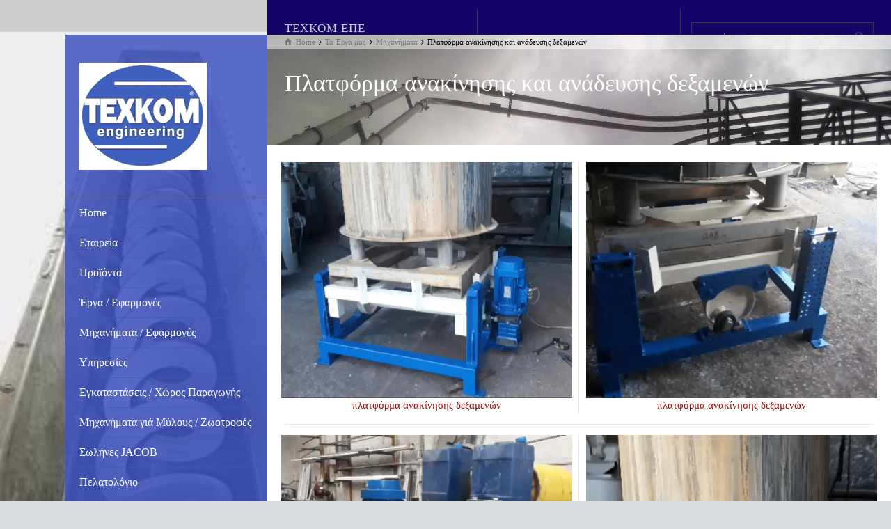

--- FILE ---
content_type: text/html; charset=UTF-8
request_url: http://texkom.gr/project-details/%CF%80%CE%BB%CE%B1%CF%84%CF%86%CF%8C%CF%81%CE%BC%CE%B1-%CE%B1%CE%BD%CE%B1%CE%BA%CE%AF%CE%BD%CE%B7%CF%83%CE%B7%CF%82-%CE%BA%CE%B1%CE%B9-%CE%B1%CE%BD%CE%AC%CE%B4%CE%B5%CF%85%CF%83%CE%B7%CF%82-%CE%B4/
body_size: 19006
content:
<!doctype html>
<html lang="el" class="no-js">
<head> 
<meta charset="UTF-8" />  
<meta name="viewport" content="width=device-width, initial-scale=1, maximum-scale=1">
<meta name="google-site-verification" content="atyOiSqvXPIOQwYjOp74M8JqNpOEu1k5DPe4yGv1aUs" />
<meta name="google-site-verification" content="atyOiSqvXPIOQwYjOp74M8JqNpOEu1k5DPe4yGv1aUs" />
<link rel="alternate" type="application/rss+xml" title="TEXKOM RSS Feed" href="http://texkom.gr/feed/" />
<link rel="alternate" type="application/atom+xml" title="TEXKOM Atom Feed" href="http://texkom.gr/feed/atom/" />
<link rel="pingback" href="http://texkom.gr/xmlrpc.php" />
<meta name='robots' content='index, follow, max-image-preview:large, max-snippet:-1, max-video-preview:-1' />
<script type="text/javascript">/*<![CDATA[ */ var html = document.getElementsByTagName("html")[0]; html.className = html.className.replace("no-js", "js"); window.onerror=function(e,f){var body = document.getElementsByTagName("body")[0]; body.className = body.className.replace("rt-loading", ""); var e_file = document.createElement("a");e_file.href = f;console.log( e );console.log( e_file.pathname );}/* ]]>*/</script>

	<!-- This site is optimized with the Yoast SEO plugin v19.14 - https://yoast.com/wordpress/plugins/seo/ -->
	<title>Πλατφόρμα ανακίνησης και ανάδευσης δεξαμενών - TEXKOM</title>
	<link rel="canonical" href="http://texkom.gr/project-details/πλατφόρμα-ανακίνησης-και-ανάδευσης-δ/" />
	<meta property="og:locale" content="el_GR" />
	<meta property="og:type" content="article" />
	<meta property="og:title" content="Πλατφόρμα ανακίνησης και ανάδευσης δεξαμενών - TEXKOM" />
	<meta property="og:url" content="http://texkom.gr/project-details/πλατφόρμα-ανακίνησης-και-ανάδευσης-δ/" />
	<meta property="og:site_name" content="TEXKOM" />
	<meta property="article:modified_time" content="2018-03-04T20:04:03+00:00" />
	<meta property="og:image" content="http://texkom.gr/wp-content/uploads/2018/03/Screenshot_20180222-181726.png" />
	<meta property="og:image:width" content="1920" />
	<meta property="og:image:height" content="1080" />
	<meta property="og:image:type" content="image/png" />
	<meta name="twitter:card" content="summary_large_image" />
	<meta name="twitter:label1" content="Εκτιμώμενος χρόνος ανάγνωσης" />
	<meta name="twitter:data1" content="1 λεπτό" />
	<script type="application/ld+json" class="yoast-schema-graph">{"@context":"https://schema.org","@graph":[{"@type":"WebPage","@id":"http://texkom.gr/project-details/%cf%80%ce%bb%ce%b1%cf%84%cf%86%cf%8c%cf%81%ce%bc%ce%b1-%ce%b1%ce%bd%ce%b1%ce%ba%ce%af%ce%bd%ce%b7%cf%83%ce%b7%cf%82-%ce%ba%ce%b1%ce%b9-%ce%b1%ce%bd%ce%ac%ce%b4%ce%b5%cf%85%cf%83%ce%b7%cf%82-%ce%b4/","url":"http://texkom.gr/project-details/%cf%80%ce%bb%ce%b1%cf%84%cf%86%cf%8c%cf%81%ce%bc%ce%b1-%ce%b1%ce%bd%ce%b1%ce%ba%ce%af%ce%bd%ce%b7%cf%83%ce%b7%cf%82-%ce%ba%ce%b1%ce%b9-%ce%b1%ce%bd%ce%ac%ce%b4%ce%b5%cf%85%cf%83%ce%b7%cf%82-%ce%b4/","name":"Πλατφόρμα ανακίνησης και ανάδευσης δεξαμενών - TEXKOM","isPartOf":{"@id":"http://texkom.gr/#website"},"primaryImageOfPage":{"@id":"http://texkom.gr/project-details/%cf%80%ce%bb%ce%b1%cf%84%cf%86%cf%8c%cf%81%ce%bc%ce%b1-%ce%b1%ce%bd%ce%b1%ce%ba%ce%af%ce%bd%ce%b7%cf%83%ce%b7%cf%82-%ce%ba%ce%b1%ce%b9-%ce%b1%ce%bd%ce%ac%ce%b4%ce%b5%cf%85%cf%83%ce%b7%cf%82-%ce%b4/#primaryimage"},"image":{"@id":"http://texkom.gr/project-details/%cf%80%ce%bb%ce%b1%cf%84%cf%86%cf%8c%cf%81%ce%bc%ce%b1-%ce%b1%ce%bd%ce%b1%ce%ba%ce%af%ce%bd%ce%b7%cf%83%ce%b7%cf%82-%ce%ba%ce%b1%ce%b9-%ce%b1%ce%bd%ce%ac%ce%b4%ce%b5%cf%85%cf%83%ce%b7%cf%82-%ce%b4/#primaryimage"},"thumbnailUrl":"http://texkom.gr/wp-content/uploads/2018/03/Screenshot_20180222-181726.png","datePublished":"2018-03-03T12:16:23+00:00","dateModified":"2018-03-04T20:04:03+00:00","breadcrumb":{"@id":"http://texkom.gr/project-details/%cf%80%ce%bb%ce%b1%cf%84%cf%86%cf%8c%cf%81%ce%bc%ce%b1-%ce%b1%ce%bd%ce%b1%ce%ba%ce%af%ce%bd%ce%b7%cf%83%ce%b7%cf%82-%ce%ba%ce%b1%ce%b9-%ce%b1%ce%bd%ce%ac%ce%b4%ce%b5%cf%85%cf%83%ce%b7%cf%82-%ce%b4/#breadcrumb"},"inLanguage":"el","potentialAction":[{"@type":"ReadAction","target":["http://texkom.gr/project-details/%cf%80%ce%bb%ce%b1%cf%84%cf%86%cf%8c%cf%81%ce%bc%ce%b1-%ce%b1%ce%bd%ce%b1%ce%ba%ce%af%ce%bd%ce%b7%cf%83%ce%b7%cf%82-%ce%ba%ce%b1%ce%b9-%ce%b1%ce%bd%ce%ac%ce%b4%ce%b5%cf%85%cf%83%ce%b7%cf%82-%ce%b4/"]}]},{"@type":"ImageObject","inLanguage":"el","@id":"http://texkom.gr/project-details/%cf%80%ce%bb%ce%b1%cf%84%cf%86%cf%8c%cf%81%ce%bc%ce%b1-%ce%b1%ce%bd%ce%b1%ce%ba%ce%af%ce%bd%ce%b7%cf%83%ce%b7%cf%82-%ce%ba%ce%b1%ce%b9-%ce%b1%ce%bd%ce%ac%ce%b4%ce%b5%cf%85%cf%83%ce%b7%cf%82-%ce%b4/#primaryimage","url":"http://texkom.gr/wp-content/uploads/2018/03/Screenshot_20180222-181726.png","contentUrl":"http://texkom.gr/wp-content/uploads/2018/03/Screenshot_20180222-181726.png","width":1920,"height":1080,"caption":"πλατφόρμα ανακίνησης δεξαμενών"},{"@type":"BreadcrumbList","@id":"http://texkom.gr/project-details/%cf%80%ce%bb%ce%b1%cf%84%cf%86%cf%8c%cf%81%ce%bc%ce%b1-%ce%b1%ce%bd%ce%b1%ce%ba%ce%af%ce%bd%ce%b7%cf%83%ce%b7%cf%82-%ce%ba%ce%b1%ce%b9-%ce%b1%ce%bd%ce%ac%ce%b4%ce%b5%cf%85%cf%83%ce%b7%cf%82-%ce%b4/#breadcrumb","itemListElement":[{"@type":"ListItem","position":1,"name":"Home","item":"http://texkom.gr/"},{"@type":"ListItem","position":2,"name":"Πλατφόρμα ανακίνησης και ανάδευσης δεξαμενών"}]},{"@type":"WebSite","@id":"http://texkom.gr/#website","url":"http://texkom.gr/","name":"TEXKOM","description":"Βιομηχανικές Εφαρμογές","potentialAction":[{"@type":"SearchAction","target":{"@type":"EntryPoint","urlTemplate":"http://texkom.gr/?s={search_term_string}"},"query-input":"required name=search_term_string"}],"inLanguage":"el"}]}</script>
	<!-- / Yoast SEO plugin. -->


<link rel="alternate" type="application/rss+xml" title="Ροή RSS &raquo; TEXKOM" href="http://texkom.gr/feed/" />
<link rel="alternate" type="application/rss+xml" title="Ροή Σχολίων &raquo; TEXKOM" href="http://texkom.gr/comments/feed/" />
<script type="text/javascript">
window._wpemojiSettings = {"baseUrl":"https:\/\/s.w.org\/images\/core\/emoji\/14.0.0\/72x72\/","ext":".png","svgUrl":"https:\/\/s.w.org\/images\/core\/emoji\/14.0.0\/svg\/","svgExt":".svg","source":{"concatemoji":"http:\/\/texkom.gr\/wp-includes\/js\/wp-emoji-release.min.js?ver=6.1.9"}};
/*! This file is auto-generated */
!function(e,a,t){var n,r,o,i=a.createElement("canvas"),p=i.getContext&&i.getContext("2d");function s(e,t){var a=String.fromCharCode,e=(p.clearRect(0,0,i.width,i.height),p.fillText(a.apply(this,e),0,0),i.toDataURL());return p.clearRect(0,0,i.width,i.height),p.fillText(a.apply(this,t),0,0),e===i.toDataURL()}function c(e){var t=a.createElement("script");t.src=e,t.defer=t.type="text/javascript",a.getElementsByTagName("head")[0].appendChild(t)}for(o=Array("flag","emoji"),t.supports={everything:!0,everythingExceptFlag:!0},r=0;r<o.length;r++)t.supports[o[r]]=function(e){if(p&&p.fillText)switch(p.textBaseline="top",p.font="600 32px Arial",e){case"flag":return s([127987,65039,8205,9895,65039],[127987,65039,8203,9895,65039])?!1:!s([55356,56826,55356,56819],[55356,56826,8203,55356,56819])&&!s([55356,57332,56128,56423,56128,56418,56128,56421,56128,56430,56128,56423,56128,56447],[55356,57332,8203,56128,56423,8203,56128,56418,8203,56128,56421,8203,56128,56430,8203,56128,56423,8203,56128,56447]);case"emoji":return!s([129777,127995,8205,129778,127999],[129777,127995,8203,129778,127999])}return!1}(o[r]),t.supports.everything=t.supports.everything&&t.supports[o[r]],"flag"!==o[r]&&(t.supports.everythingExceptFlag=t.supports.everythingExceptFlag&&t.supports[o[r]]);t.supports.everythingExceptFlag=t.supports.everythingExceptFlag&&!t.supports.flag,t.DOMReady=!1,t.readyCallback=function(){t.DOMReady=!0},t.supports.everything||(n=function(){t.readyCallback()},a.addEventListener?(a.addEventListener("DOMContentLoaded",n,!1),e.addEventListener("load",n,!1)):(e.attachEvent("onload",n),a.attachEvent("onreadystatechange",function(){"complete"===a.readyState&&t.readyCallback()})),(e=t.source||{}).concatemoji?c(e.concatemoji):e.wpemoji&&e.twemoji&&(c(e.twemoji),c(e.wpemoji)))}(window,document,window._wpemojiSettings);
</script>
<style type="text/css">
img.wp-smiley,
img.emoji {
	display: inline !important;
	border: none !important;
	box-shadow: none !important;
	height: 1em !important;
	width: 1em !important;
	margin: 0 0.07em !important;
	vertical-align: -0.1em !important;
	background: none !important;
	padding: 0 !important;
}
</style>
	<link rel='stylesheet' id='wp-block-library-css' href='http://texkom.gr/wp-includes/css/dist/block-library/style.min.css?ver=6.1.9' type='text/css' media='all' />
<link rel='stylesheet' id='classic-theme-styles-css' href='http://texkom.gr/wp-includes/css/classic-themes.min.css?ver=1' type='text/css' media='all' />
<style id='global-styles-inline-css' type='text/css'>
body{--wp--preset--color--black: #000000;--wp--preset--color--cyan-bluish-gray: #abb8c3;--wp--preset--color--white: #ffffff;--wp--preset--color--pale-pink: #f78da7;--wp--preset--color--vivid-red: #cf2e2e;--wp--preset--color--luminous-vivid-orange: #ff6900;--wp--preset--color--luminous-vivid-amber: #fcb900;--wp--preset--color--light-green-cyan: #7bdcb5;--wp--preset--color--vivid-green-cyan: #00d084;--wp--preset--color--pale-cyan-blue: #8ed1fc;--wp--preset--color--vivid-cyan-blue: #0693e3;--wp--preset--color--vivid-purple: #9b51e0;--wp--preset--gradient--vivid-cyan-blue-to-vivid-purple: linear-gradient(135deg,rgba(6,147,227,1) 0%,rgb(155,81,224) 100%);--wp--preset--gradient--light-green-cyan-to-vivid-green-cyan: linear-gradient(135deg,rgb(122,220,180) 0%,rgb(0,208,130) 100%);--wp--preset--gradient--luminous-vivid-amber-to-luminous-vivid-orange: linear-gradient(135deg,rgba(252,185,0,1) 0%,rgba(255,105,0,1) 100%);--wp--preset--gradient--luminous-vivid-orange-to-vivid-red: linear-gradient(135deg,rgba(255,105,0,1) 0%,rgb(207,46,46) 100%);--wp--preset--gradient--very-light-gray-to-cyan-bluish-gray: linear-gradient(135deg,rgb(238,238,238) 0%,rgb(169,184,195) 100%);--wp--preset--gradient--cool-to-warm-spectrum: linear-gradient(135deg,rgb(74,234,220) 0%,rgb(151,120,209) 20%,rgb(207,42,186) 40%,rgb(238,44,130) 60%,rgb(251,105,98) 80%,rgb(254,248,76) 100%);--wp--preset--gradient--blush-light-purple: linear-gradient(135deg,rgb(255,206,236) 0%,rgb(152,150,240) 100%);--wp--preset--gradient--blush-bordeaux: linear-gradient(135deg,rgb(254,205,165) 0%,rgb(254,45,45) 50%,rgb(107,0,62) 100%);--wp--preset--gradient--luminous-dusk: linear-gradient(135deg,rgb(255,203,112) 0%,rgb(199,81,192) 50%,rgb(65,88,208) 100%);--wp--preset--gradient--pale-ocean: linear-gradient(135deg,rgb(255,245,203) 0%,rgb(182,227,212) 50%,rgb(51,167,181) 100%);--wp--preset--gradient--electric-grass: linear-gradient(135deg,rgb(202,248,128) 0%,rgb(113,206,126) 100%);--wp--preset--gradient--midnight: linear-gradient(135deg,rgb(2,3,129) 0%,rgb(40,116,252) 100%);--wp--preset--duotone--dark-grayscale: url('#wp-duotone-dark-grayscale');--wp--preset--duotone--grayscale: url('#wp-duotone-grayscale');--wp--preset--duotone--purple-yellow: url('#wp-duotone-purple-yellow');--wp--preset--duotone--blue-red: url('#wp-duotone-blue-red');--wp--preset--duotone--midnight: url('#wp-duotone-midnight');--wp--preset--duotone--magenta-yellow: url('#wp-duotone-magenta-yellow');--wp--preset--duotone--purple-green: url('#wp-duotone-purple-green');--wp--preset--duotone--blue-orange: url('#wp-duotone-blue-orange');--wp--preset--font-size--small: 13px;--wp--preset--font-size--medium: 20px;--wp--preset--font-size--large: 36px;--wp--preset--font-size--x-large: 42px;--wp--preset--spacing--20: 0.44rem;--wp--preset--spacing--30: 0.67rem;--wp--preset--spacing--40: 1rem;--wp--preset--spacing--50: 1.5rem;--wp--preset--spacing--60: 2.25rem;--wp--preset--spacing--70: 3.38rem;--wp--preset--spacing--80: 5.06rem;}:where(.is-layout-flex){gap: 0.5em;}body .is-layout-flow > .alignleft{float: left;margin-inline-start: 0;margin-inline-end: 2em;}body .is-layout-flow > .alignright{float: right;margin-inline-start: 2em;margin-inline-end: 0;}body .is-layout-flow > .aligncenter{margin-left: auto !important;margin-right: auto !important;}body .is-layout-constrained > .alignleft{float: left;margin-inline-start: 0;margin-inline-end: 2em;}body .is-layout-constrained > .alignright{float: right;margin-inline-start: 2em;margin-inline-end: 0;}body .is-layout-constrained > .aligncenter{margin-left: auto !important;margin-right: auto !important;}body .is-layout-constrained > :where(:not(.alignleft):not(.alignright):not(.alignfull)){max-width: var(--wp--style--global--content-size);margin-left: auto !important;margin-right: auto !important;}body .is-layout-constrained > .alignwide{max-width: var(--wp--style--global--wide-size);}body .is-layout-flex{display: flex;}body .is-layout-flex{flex-wrap: wrap;align-items: center;}body .is-layout-flex > *{margin: 0;}:where(.wp-block-columns.is-layout-flex){gap: 2em;}.has-black-color{color: var(--wp--preset--color--black) !important;}.has-cyan-bluish-gray-color{color: var(--wp--preset--color--cyan-bluish-gray) !important;}.has-white-color{color: var(--wp--preset--color--white) !important;}.has-pale-pink-color{color: var(--wp--preset--color--pale-pink) !important;}.has-vivid-red-color{color: var(--wp--preset--color--vivid-red) !important;}.has-luminous-vivid-orange-color{color: var(--wp--preset--color--luminous-vivid-orange) !important;}.has-luminous-vivid-amber-color{color: var(--wp--preset--color--luminous-vivid-amber) !important;}.has-light-green-cyan-color{color: var(--wp--preset--color--light-green-cyan) !important;}.has-vivid-green-cyan-color{color: var(--wp--preset--color--vivid-green-cyan) !important;}.has-pale-cyan-blue-color{color: var(--wp--preset--color--pale-cyan-blue) !important;}.has-vivid-cyan-blue-color{color: var(--wp--preset--color--vivid-cyan-blue) !important;}.has-vivid-purple-color{color: var(--wp--preset--color--vivid-purple) !important;}.has-black-background-color{background-color: var(--wp--preset--color--black) !important;}.has-cyan-bluish-gray-background-color{background-color: var(--wp--preset--color--cyan-bluish-gray) !important;}.has-white-background-color{background-color: var(--wp--preset--color--white) !important;}.has-pale-pink-background-color{background-color: var(--wp--preset--color--pale-pink) !important;}.has-vivid-red-background-color{background-color: var(--wp--preset--color--vivid-red) !important;}.has-luminous-vivid-orange-background-color{background-color: var(--wp--preset--color--luminous-vivid-orange) !important;}.has-luminous-vivid-amber-background-color{background-color: var(--wp--preset--color--luminous-vivid-amber) !important;}.has-light-green-cyan-background-color{background-color: var(--wp--preset--color--light-green-cyan) !important;}.has-vivid-green-cyan-background-color{background-color: var(--wp--preset--color--vivid-green-cyan) !important;}.has-pale-cyan-blue-background-color{background-color: var(--wp--preset--color--pale-cyan-blue) !important;}.has-vivid-cyan-blue-background-color{background-color: var(--wp--preset--color--vivid-cyan-blue) !important;}.has-vivid-purple-background-color{background-color: var(--wp--preset--color--vivid-purple) !important;}.has-black-border-color{border-color: var(--wp--preset--color--black) !important;}.has-cyan-bluish-gray-border-color{border-color: var(--wp--preset--color--cyan-bluish-gray) !important;}.has-white-border-color{border-color: var(--wp--preset--color--white) !important;}.has-pale-pink-border-color{border-color: var(--wp--preset--color--pale-pink) !important;}.has-vivid-red-border-color{border-color: var(--wp--preset--color--vivid-red) !important;}.has-luminous-vivid-orange-border-color{border-color: var(--wp--preset--color--luminous-vivid-orange) !important;}.has-luminous-vivid-amber-border-color{border-color: var(--wp--preset--color--luminous-vivid-amber) !important;}.has-light-green-cyan-border-color{border-color: var(--wp--preset--color--light-green-cyan) !important;}.has-vivid-green-cyan-border-color{border-color: var(--wp--preset--color--vivid-green-cyan) !important;}.has-pale-cyan-blue-border-color{border-color: var(--wp--preset--color--pale-cyan-blue) !important;}.has-vivid-cyan-blue-border-color{border-color: var(--wp--preset--color--vivid-cyan-blue) !important;}.has-vivid-purple-border-color{border-color: var(--wp--preset--color--vivid-purple) !important;}.has-vivid-cyan-blue-to-vivid-purple-gradient-background{background: var(--wp--preset--gradient--vivid-cyan-blue-to-vivid-purple) !important;}.has-light-green-cyan-to-vivid-green-cyan-gradient-background{background: var(--wp--preset--gradient--light-green-cyan-to-vivid-green-cyan) !important;}.has-luminous-vivid-amber-to-luminous-vivid-orange-gradient-background{background: var(--wp--preset--gradient--luminous-vivid-amber-to-luminous-vivid-orange) !important;}.has-luminous-vivid-orange-to-vivid-red-gradient-background{background: var(--wp--preset--gradient--luminous-vivid-orange-to-vivid-red) !important;}.has-very-light-gray-to-cyan-bluish-gray-gradient-background{background: var(--wp--preset--gradient--very-light-gray-to-cyan-bluish-gray) !important;}.has-cool-to-warm-spectrum-gradient-background{background: var(--wp--preset--gradient--cool-to-warm-spectrum) !important;}.has-blush-light-purple-gradient-background{background: var(--wp--preset--gradient--blush-light-purple) !important;}.has-blush-bordeaux-gradient-background{background: var(--wp--preset--gradient--blush-bordeaux) !important;}.has-luminous-dusk-gradient-background{background: var(--wp--preset--gradient--luminous-dusk) !important;}.has-pale-ocean-gradient-background{background: var(--wp--preset--gradient--pale-ocean) !important;}.has-electric-grass-gradient-background{background: var(--wp--preset--gradient--electric-grass) !important;}.has-midnight-gradient-background{background: var(--wp--preset--gradient--midnight) !important;}.has-small-font-size{font-size: var(--wp--preset--font-size--small) !important;}.has-medium-font-size{font-size: var(--wp--preset--font-size--medium) !important;}.has-large-font-size{font-size: var(--wp--preset--font-size--large) !important;}.has-x-large-font-size{font-size: var(--wp--preset--font-size--x-large) !important;}
.wp-block-navigation a:where(:not(.wp-element-button)){color: inherit;}
:where(.wp-block-columns.is-layout-flex){gap: 2em;}
.wp-block-pullquote{font-size: 1.5em;line-height: 1.6;}
</style>
<link rel='stylesheet' id='rs-plugin-settings-css' href='http://texkom.gr/wp-content/plugins/revslider/public/assets/css/settings.css?ver=5.3.1' type='text/css' media='all' />
<style id='rs-plugin-settings-inline-css' type='text/css'>
#rs-demo-id {}
</style>
<link rel='stylesheet' id='theme-style-all-css' href='http://texkom.gr/wp-content/themes/rttheme19/css/layout1/app.min.css?ver=6.1.9' type='text/css' media='all' />
<link rel='stylesheet' id='mediaelement-skin-css' href='http://texkom.gr/wp-content/themes/rttheme19/css/mejs-skin.min.css?ver=6.1.9' type='text/css' media='all' />
<link rel='stylesheet' id='fontello-css' href='http://texkom.gr/wp-content/themes/rttheme19/css/fontello/css/fontello.css?ver=6.1.9' type='text/css' media='all' />
<!--[if IE 9]>
<link rel='stylesheet' id='theme-ie9-css' href='http://texkom.gr/wp-content/themes/rttheme19/css/ie9.min.css?ver=6.1.9' type='text/css' media='all' />
<![endif]-->
<link rel='stylesheet' id='js_composer_front-css' href='http://texkom.gr/wp-content/plugins/js_composer/assets/css/js_composer.min.css?ver=5.0.1' type='text/css' media='all' />
<link rel='stylesheet' id='theme-style-css' href='http://texkom.gr/wp-content/themes/rttheme19/style.css?ver=6.1.9' type='text/css' media='all' />
<link rel='stylesheet' id='theme-dynamic-css' href='http://texkom.gr/wp-content/uploads/rttheme19/dynamic-style-6230.css?ver=250530223523' type='text/css' media='all' />
<script type='text/javascript' src='http://texkom.gr/wp-includes/js/jquery/jquery.min.js?ver=3.6.1' id='jquery-core-js'></script>
<script type='text/javascript' src='http://texkom.gr/wp-includes/js/jquery/jquery-migrate.min.js?ver=3.3.2' id='jquery-migrate-js'></script>
<script type='text/javascript' src='http://texkom.gr/wp-content/plugins/revslider/public/assets/js/jquery.themepunch.tools.min.js?ver=5.3.1' id='tp-tools-js'></script>
<script type='text/javascript' src='http://texkom.gr/wp-content/plugins/revslider/public/assets/js/jquery.themepunch.revolution.min.js?ver=5.3.1' id='revmin-js'></script>
<link rel="https://api.w.org/" href="http://texkom.gr/wp-json/" /><link rel="EditURI" type="application/rsd+xml" title="RSD" href="http://texkom.gr/xmlrpc.php?rsd" />
<link rel="wlwmanifest" type="application/wlwmanifest+xml" href="http://texkom.gr/wp-includes/wlwmanifest.xml" />
<meta name="generator" content="WordPress 6.1.9" />
<link rel='shortlink' href='http://texkom.gr/?p=6230' />
<link rel="alternate" type="application/json+oembed" href="http://texkom.gr/wp-json/oembed/1.0/embed?url=http%3A%2F%2Ftexkom.gr%2Fproject-details%2F%25cf%2580%25ce%25bb%25ce%25b1%25cf%2584%25cf%2586%25cf%258c%25cf%2581%25ce%25bc%25ce%25b1-%25ce%25b1%25ce%25bd%25ce%25b1%25ce%25ba%25ce%25af%25ce%25bd%25ce%25b7%25cf%2583%25ce%25b7%25cf%2582-%25ce%25ba%25ce%25b1%25ce%25b9-%25ce%25b1%25ce%25bd%25ce%25ac%25ce%25b4%25ce%25b5%25cf%2585%25cf%2583%25ce%25b7%25cf%2582-%25ce%25b4%2F" />
<link rel="alternate" type="text/xml+oembed" href="http://texkom.gr/wp-json/oembed/1.0/embed?url=http%3A%2F%2Ftexkom.gr%2Fproject-details%2F%25cf%2580%25ce%25bb%25ce%25b1%25cf%2584%25cf%2586%25cf%258c%25cf%2581%25ce%25bc%25ce%25b1-%25ce%25b1%25ce%25bd%25ce%25b1%25ce%25ba%25ce%25af%25ce%25bd%25ce%25b7%25cf%2583%25ce%25b7%25cf%2582-%25ce%25ba%25ce%25b1%25ce%25b9-%25ce%25b1%25ce%25bd%25ce%25ac%25ce%25b4%25ce%25b5%25cf%2585%25cf%2583%25ce%25b7%25cf%2582-%25ce%25b4%2F&#038;format=xml" />

<!--[if lt IE 9]><script src="http://texkom.gr/wp-content/themes/rttheme19/js/html5shiv.min.js"></script><![endif]-->
<!--[if gte IE 9]> <style type="text/css"> .gradient { filter: none; } </style> <![endif]-->

<!--Theme Version:2.2 Plugin Version:2.2-->
<meta name="generator" content="Powered by Visual Composer - drag and drop page builder for WordPress."/>
<!--[if lte IE 9]><link rel="stylesheet" type="text/css" href="http://texkom.gr/wp-content/plugins/js_composer/assets/css/vc_lte_ie9.min.css" media="screen"><![endif]--><meta name="generator" content="Powered by Slider Revolution 5.3.1 - responsive, Mobile-Friendly Slider Plugin for WordPress with comfortable drag and drop interface." />
<link rel="icon" href="http://texkom.gr/wp-content/uploads/2017/01/logo_ΤΕΧΚΟΜ-ΕΠΕ_2012.bmp" sizes="32x32" />
<link rel="icon" href="http://texkom.gr/wp-content/uploads/2017/01/logo_ΤΕΧΚΟΜ-ΕΠΕ_2012.bmp" sizes="192x192" />
<link rel="apple-touch-icon" href="http://texkom.gr/wp-content/uploads/2017/01/logo_ΤΕΧΚΟΜ-ΕΠΕ_2012.bmp" />
<meta name="msapplication-TileImage" content="http://texkom.gr/wp-content/uploads/2017/01/logo_ΤΕΧΚΟΜ-ΕΠΕ_2012.bmp" />
<noscript><style type="text/css"> .wpb_animate_when_almost_visible { opacity: 1; }</style></noscript></head>
<body class="portfolio-template-default single single-portfolio postid-6230 rt-loading  layout1 wpb-js-composer js-comp-ver-5.0.1 vc_responsive">
<div class="go-to-top icon-up-open"></div>
		<!-- loader -->
		<div id="loader-wrapper"><div id="loader"></div></div>
		<!-- / #loader -->
		
<!-- background wrapper -->
<div id="container">   
 
	
	<!-- left side -->
			

	<div id="left_side" class="fixed_position scroll classic active " data-parallax-effect="">
		<!-- left side background --><div class="left-side-background-holder"><div class="left-side-background"></div></div>


				
		<!-- side contents -->
		<div id="side_content" data-position-y="0">

			
			<!-- logo -->
			<div id="logo" class="site-logo">
				 <a href="http://texkom.gr/" title="TEXKOM"><img src="http://texkom.gr/wp-content/uploads/2017/01/logo_ΤΕΧΚΟΜ-ΕΠΕ_2012.bmp" alt="TEXKOM" width="183" height="154" class="main_logo" /></a> 			</div><!-- / end #logo -->

			
			<!-- navigation holder -->
			<div class="navigation_holder side-element">

				<!-- navigation holder -->
				    

									<ul id="navigation" class="menu"><li id='menu-item-3553' data-depth='0' class="menu-item menu-item-type-post_type menu-item-object-page menu-item-home"><a  href="http://texkom.gr/">Home</a> </li>
<li id='menu-item-2627' data-depth='0' class="menu-item menu-item-type-post_type menu-item-object-page"><a  href="http://texkom.gr/about-us/">Εταιρεία</a> </li>
<li id='menu-item-2641' data-depth='0' class="menu-item menu-item-type-post_type menu-item-object-page menu-item-has-children"><a  href="http://texkom.gr/our-products/">Προϊόντα</a> 
<ul class="sub-menu">
<li id='menu-item-3021' data-depth='1' class="menu-item menu-item-type-post_type menu-item-object-products menu-item-has-children"><a  href="http://texkom.gr/product-details/%cf%83%cf%85%cf%83%cf%84%ce%ae%ce%bc%ce%b1%cf%84%ce%b1-%cf%80%ce%b1%cf%81%ce%b1%ce%bb%ce%b1%ce%b2%ce%ae%cf%82-%ce%b1%ce%84-%cf%85%ce%bb%cf%8e%ce%bd/">Συστήματα παραλαβής α΄ υλών</a> 
	<ul class="sub-menu">
<li id='menu-item-3800' data-depth='2' class="menu-item menu-item-type-post_type menu-item-object-page"><a  href="http://texkom.gr/%ce%b5%ce%ba%cf%83%ce%b1%ce%ba%ce%b9%cf%83%cf%84%ce%b9%ce%ba%ce%ac/">Εκσακιστικά</a> </li>
<li id='menu-item-3799' data-depth='2' class="menu-item menu-item-type-post_type menu-item-object-page"><a  href="http://texkom.gr/%cf%83%cf%84%ce%b1%ce%b8%ce%bc%cf%8c%cf%82-%ce%b1%ce%b4%ce%b5%ce%b9%ce%ac%cf%83%ce%bc%ce%b1%cf%84%ce%bf%cf%82-big-bags/">Σταθμός αδειάσματος Big-Bags</a> </li>
<li id='menu-item-3798' data-depth='2' class="menu-item menu-item-type-post_type menu-item-object-page"><a  href="http://texkom.gr/%cf%83%cf%84%ce%b1%ce%b8%ce%bc%cf%8c%cf%82-%ce%b3%ce%b5%ce%bc%ce%af%cf%83%ce%bc%ce%b1%cf%84%ce%bf%cf%82-big-bags/">Σταθμός γεμίσματος Big-Bags</a> </li>
<li id='menu-item-3797' data-depth='2' class="menu-item menu-item-type-post_type menu-item-object-page"><a  href="http://texkom.gr/%cf%83%cf%84%ce%b1%ce%b8%ce%bc%cf%8c%cf%82-%ce%b1%ce%b4%ce%b5%ce%b9%ce%ac%cf%83%ce%bc%ce%b1%cf%84%ce%bf%cf%82-octabins/">Σταθμός αδειάσματος Octabins</a> </li>
<li id='menu-item-3796' data-depth='2' class="menu-item menu-item-type-post_type menu-item-object-page"><a  href="http://texkom.gr/%cf%86%cf%85%cf%83%ce%bf%cf%8d%ce%bd%ce%b5%cf%82-%cf%86%cf%8c%cf%81%cf%84%cf%89%cf%83%ce%b7%cf%82/">Φυσούνες Φόρτωσης</a> </li>
	</ul>
</li>
<li id='menu-item-3023' data-depth='1' class="menu-item menu-item-type-post_type menu-item-object-products menu-item-has-children"><a  href="http://texkom.gr/product-details/%ce%bc%ce%b5%cf%84%ce%b1%cf%86%ce%bf%cf%81%ce%b9%ce%ba%ce%bf%ce%af-%ce%ba%ce%bf%cf%87%ce%bb%ce%af%ce%b5%cf%82/">Μεταφορικοί Κοχλίες</a> 
	<ul class="sub-menu">
<li id='menu-item-3795' data-depth='2' class="menu-item menu-item-type-post_type menu-item-object-page"><a  href="http://texkom.gr/%ce%bc%ce%b5%cf%84%ce%b1%cf%86%ce%bf%cf%81%ce%b9%ce%ba%ce%bf%ce%af-%ce%ba%ce%bf%cf%87%ce%bb%ce%af%ce%b5%cf%82/">Μεταφορικοί Κοχλίες</a> </li>
<li id='menu-item-4501' data-depth='2' class="menu-item menu-item-type-post_type menu-item-object-page"><a  href="http://texkom.gr/%ce%b5%cf%8d%ce%ba%ce%b1%ce%bc%cf%80%cf%84%ce%bf%ce%b9-%ce%ba%ce%bf%cf%87%ce%bb%ce%af%ce%b5%cf%82/">Εύκαμπτοι Κοχλίες</a> </li>
<li id='menu-item-4500' data-depth='2' class="menu-item menu-item-type-post_type menu-item-object-page"><a  href="http://texkom.gr/%ce%ba%ce%bf%cf%87%ce%bb%ce%af%ce%b5%cf%82-%cf%87%cf%89%cf%81%ce%af%cf%82-%ce%ac%ce%be%ce%bf%ce%bd%ce%b1/">Κοχλίες χωρίς Άξονα</a> </li>
<li id='menu-item-4499' data-depth='2' class="menu-item menu-item-type-post_type menu-item-object-page"><a  href="http://texkom.gr/%ce%b1%ce%bd%cf%84%ce%b1%ce%bb%ce%bb%ce%b1%ce%ba%cf%84%ce%b9%ce%ba%ce%ac-%ce%ba%ce%bf%cf%87%ce%bb%ce%b9%cf%8e%ce%bd/">Ανταλλακτικά κοχλιών</a> </li>
	</ul>
</li>
<li id='menu-item-3022' data-depth='1' class="menu-item menu-item-type-post_type menu-item-object-products menu-item-has-children"><a  href="http://texkom.gr/product-details/%ce%bc%ce%b5%cf%84%ce%b1%cf%86%ce%bf%cf%81%ce%b9%ce%ba%ce%ad%cf%82-%cf%84%ce%b1%ce%b9%ce%bd%ce%af%ce%b5%cf%82/">Μεταφορικές Ταινίες</a> 
	<ul class="sub-menu">
<li id='menu-item-3794' data-depth='2' class="menu-item menu-item-type-post_type menu-item-object-page"><a  href="http://texkom.gr/%ce%bc%ce%b5%cf%84%ce%b1%cf%86%ce%bf%cf%81%ce%b9%ce%ba%ce%ad%cf%82-%cf%84%ce%b1%ce%b9%ce%bd%ce%af%ce%b5%cf%82/">Μεταφορικές Ταινίες</a> </li>
<li id='menu-item-3793' data-depth='2' class="menu-item menu-item-type-post_type menu-item-object-page"><a  href="http://texkom.gr/%ce%bc%ce%b5%cf%84%ce%b1%cf%86%ce%bf%cf%81%ce%b9%ce%ba%ce%ad%cf%82-%cf%84%ce%b1%ce%b9%ce%bd%ce%af%ce%b5%cf%82-%ce%ba%ce%bf%ce%af%ce%bb%ce%b5%cf%82/">Μεταφορικές Ταινίες Κοίλες</a> </li>
<li id='menu-item-4542' data-depth='2' class="menu-item menu-item-type-post_type menu-item-object-page"><a  href="http://texkom.gr/%ce%b9%ce%bc%ce%ac%ce%bd%cf%84%ce%b5%cf%82-%ce%b3%ce%b9%ce%b1-%cf%84%ce%b1%ce%b9%ce%bd%ce%af%ce%b5%cf%82/">Ιμάντες για ταινίες</a> </li>
<li id='menu-item-4541' data-depth='2' class="menu-item menu-item-type-post_type menu-item-object-page"><a  href="http://texkom.gr/%cf%81%ce%b1%ce%bf%cf%85%ce%bb%cf%8c%ce%b4%cf%81%ce%bf%ce%bc%ce%bf%ce%b9/">Ραουλόδρομοι</a> </li>
	</ul>
</li>
<li id='menu-item-3020' data-depth='1' class="menu-item menu-item-type-post_type menu-item-object-products menu-item-has-children"><a  href="http://texkom.gr/product-details/%ce%b1%ce%bd%ce%b1%ce%b2%ce%b1%cf%84%cf%8c%cf%81%ce%b9%ce%b1-%ce%b1%ce%bb%cf%85%cf%83%ce%bf%ce%bc%ce%b5%cf%84%ce%b1%cf%86%ce%bf%cf%81%ce%b5%ce%af%cf%82-redler/">Αναβατόρια / Αλυσομεταφορείς / Redler</a> 
	<ul class="sub-menu">
<li id='menu-item-3999' data-depth='2' class="menu-item menu-item-type-post_type menu-item-object-page"><a  href="http://texkom.gr/%ce%b1%ce%bd%ce%b1%ce%b2%ce%b1%cf%84%cf%8c%cf%81%ce%b9%ce%b1-%ce%bc%ce%b5-%ce%ba%ce%bf%cf%85%ce%b2%ce%b1%ce%b4%ce%ac%ce%ba%ce%b9%ce%b1/">Αναβατόρια με κουβαδάκια</a> </li>
<li id='menu-item-4518' data-depth='2' class="menu-item menu-item-type-post_type menu-item-object-page"><a  href="http://texkom.gr/%ce%b1%ce%bb%cf%85%cf%83%ce%bf%ce%bc%ce%b5%cf%84%ce%b1%cf%86%ce%bf%cf%81%ce%b5%ce%af%cf%82-redler/">Αλυσομεταφορείς Redler</a> </li>
<li id='menu-item-4517' data-depth='2' class="menu-item menu-item-type-post_type menu-item-object-page"><a  href="http://texkom.gr/%ce%b1%ce%bd%ce%b1%ce%b2%ce%b1%cf%84%cf%8c%cf%81%ce%b9%ce%b1-%cf%84%cf%8d%cf%80%ce%bf%cf%85-%ce%b6/">Αναβατόρια τύπου Ζ</a> </li>
<li id='menu-item-4516' data-depth='2' class="menu-item menu-item-type-post_type menu-item-object-page"><a  href="http://texkom.gr/%ce%ba%ce%bf%cf%85%ce%b2%ce%b1%ce%b4%ce%ac%ce%ba%ce%b9%ce%b1-%ce%b3%ce%b9%ce%b1-%ce%b1%ce%bd%ce%b1%ce%b2%ce%b1%cf%84%cf%8c%cf%81%ce%b9%ce%b1/">Κουβαδάκια για αναβατόρια</a> </li>
	</ul>
</li>
<li id='menu-item-3017' data-depth='1' class="menu-item menu-item-type-post_type menu-item-object-products menu-item-has-children"><a  href="http://texkom.gr/product-details/%cf%83%cf%85%cf%83%cf%84%ce%ae%ce%bc%ce%b1%cf%84%ce%b1-%ce%b1%ce%b5%cf%81%ce%bf%ce%bc%ce%b5%cf%84%ce%b1%cf%86%ce%bf%cf%81%ce%ac%cf%82/">Συστήματα Αερομεταφοράς</a> 
	<ul class="sub-menu">
<li id='menu-item-3998' data-depth='2' class="menu-item menu-item-type-post_type menu-item-object-page"><a  href="http://texkom.gr/%ce%b1%ce%b5%cf%81%ce%bf%ce%bc%ce%b5%cf%84%ce%b1%cf%86%ce%bf%cf%81%ce%ac-%ce%bc%ce%b5-%cf%80%ce%b9%ce%b5%cf%83%cf%84%ce%b9%ce%ba%cf%8c-%ce%b4%ce%bf%cf%87%ce%b5%ce%af%ce%bf/">Αερομεταφορά με πιεστικό δοχείο</a> </li>
<li id='menu-item-3997' data-depth='2' class="menu-item menu-item-type-post_type menu-item-object-page"><a  href="http://texkom.gr/%ce%b1%ce%b5%cf%81%ce%bf%ce%bc%ce%b5%cf%84%ce%b1%cf%86%ce%bf%cf%81%ce%ac-%ce%bc%ce%b5-blower/">Αερομεταφορά με blower</a> </li>
<li id='menu-item-3996' data-depth='2' class="menu-item menu-item-type-post_type menu-item-object-page"><a  href="http://texkom.gr/%ce%b1%ce%b5%cf%81%ce%bf%ce%bc%ce%b5%cf%84%ce%b1%cf%86%ce%bf%cf%81%ce%ac-%ce%b1%ce%bd%ce%b1%cf%81%cf%81%cf%8c%cf%86%ce%b7%cf%83%ce%b7%cf%82/">Αερομεταφορά αναρρόφησης</a> </li>
<li id='menu-item-3995' data-depth='2' class="menu-item menu-item-type-post_type menu-item-object-page"><a  href="http://texkom.gr/%ce%b1%ce%b5%cf%81%ce%bf%ce%bc%ce%b5%cf%84%ce%b1%cf%86%ce%bf%cf%81%ce%ac-%ce%bc%ce%b5-venturi/">Αερομεταφορά με venturi</a> </li>
	</ul>
</li>
<li id='menu-item-3459' data-depth='1' class="menu-item menu-item-type-post_type menu-item-object-products menu-item-has-children"><a  href="http://texkom.gr/product-details/%cf%83%ce%b9%ce%bb%cf%8c-%ce%b1%cf%80%ce%bf%ce%b8%ce%ae%ce%ba%ce%b5%cf%85%cf%83%ce%b7%cf%82/">Σιλό Αποθήκευσης</a> 
	<ul class="sub-menu">
<li id='menu-item-3388' data-depth='2' class="menu-item menu-item-type-post_type menu-item-object-products"><a  href="http://texkom.gr/product-details/%cf%83%ce%b9%ce%bb%cf%8c-%ce%bc%ce%b5%cf%84%ce%b1%ce%bb%ce%bb%ce%b9%ce%ba%ce%ac/">Μεταλλικά σιλό</a> </li>
<li id='menu-item-3805' data-depth='2' class="menu-item menu-item-type-post_type menu-item-object-page"><a  href="http://texkom.gr/%ce%bb%cf%85%cf%8c%ce%bc%ce%b5%ce%bd%ce%b1-%cf%83%ce%b9%ce%bb%cf%8c-%cf%83%ce%b5-modules/">Λυόμενα σιλό σε modules</a> </li>
<li id='menu-item-3804' data-depth='2' class="menu-item menu-item-type-post_type menu-item-object-page"><a  href="http://texkom.gr/%ce%b5%cf%8d%ce%ba%ce%b1%ce%bc%cf%80%cf%84%ce%b1-%cf%83%ce%b9%ce%bb%cf%8c/">Εύκαμπτα σιλό</a> </li>
<li id='menu-item-3803' data-depth='2' class="menu-item menu-item-type-post_type menu-item-object-page"><a  href="http://texkom.gr/%cf%87%cf%89%ce%bd%ce%b9%ce%ac-hoppers/">Χωνιά – Hoppers</a> </li>
<li id='menu-item-3802' data-depth='2' class="menu-item menu-item-type-post_type menu-item-object-page"><a  href="http://texkom.gr/%ce%b4%ce%b5%ce%be%ce%b1%ce%bc%ce%b5%ce%bd%ce%ad%cf%82/">Δεξαμενές</a> </li>
<li id='menu-item-3801' data-depth='2' class="menu-item menu-item-type-post_type menu-item-object-page"><a  href="http://texkom.gr/%cf%80%ce%b1%cf%81%ce%b5%ce%bb%ce%ba%cf%8c%ce%bc%ce%b5%ce%bd%ce%b1-%cf%83%ce%b9%ce%bb%cf%8c/">Παρελκόμενα Σιλό</a> </li>
	</ul>
</li>
<li id='menu-item-3011' data-depth='1' class="menu-item menu-item-type-post_type menu-item-object-products menu-item-has-children"><a  href="http://texkom.gr/product-details/%ce%b4%ce%bf%cf%83%ce%bf%ce%bc%ce%ad%cf%84%cf%81%ce%b7%cf%83%ce%b7-%ce%b6%cf%8d%ce%b3%ce%b9%cf%83%ce%b7/">Δοσομέτρηση &#038; Ζύγιση</a> 
	<ul class="sub-menu">
<li id='menu-item-4653' data-depth='2' class="menu-item menu-item-type-post_type menu-item-object-page"><a  href="http://texkom.gr/%ce%ba%ce%b1%ce%b4%ce%bf%ce%b6%cf%85%ce%b3%ce%bf%ce%af/">Καδοζυγοί</a> </li>
<li id='menu-item-4652' data-depth='2' class="menu-item menu-item-type-post_type menu-item-object-page"><a  href="http://texkom.gr/%cf%84%ce%b1%ce%b9%ce%bd%ce%b9%ce%bf%ce%b6%cf%85%ce%b3%ce%bf%ce%af/">Ταινιοζυγοί</a> </li>
<li id='menu-item-4651' data-depth='2' class="menu-item menu-item-type-post_type menu-item-object-page"><a  href="http://texkom.gr/%ce%b4%ce%bf%ce%bd%ce%bf%cf%8d%ce%bc%ce%b5%ce%bd%ce%bf%ce%b9-%cf%84%cf%81%ce%bf%cf%86%ce%bf%ce%b4%cf%8c%cf%84%ce%b5%cf%82/">Δονούμενοι Τροφοδότες</a> </li>
<li id='menu-item-4650' data-depth='2' class="menu-item menu-item-type-post_type menu-item-object-page"><a  href="http://texkom.gr/%ce%b4%ce%bf%cf%83%ce%bf%ce%bc%ce%b5%cf%84%cf%81%ce%b9%ce%ba%ce%ac/">Δοσομετρικά</a> </li>
<li id='menu-item-4649' data-depth='2' class="menu-item menu-item-type-post_type menu-item-object-page"><a  href="http://texkom.gr/%ce%b1%cf%85%cf%84%ce%bf%ce%bc%ce%b1%cf%84%ce%b9%cf%83%ce%bc%ce%bf%ce%af-%ce%b6%cf%8d%ce%b3%ce%b9%cf%83%ce%b7%cf%82/">Αυτοματισμοί Ζύγισης</a> </li>
	</ul>
</li>
<li id='menu-item-3010' data-depth='1' class="menu-item menu-item-type-post_type menu-item-object-products menu-item-has-children"><a  href="http://texkom.gr/product-details/%ce%b1%ce%bd%ce%b1%ce%bc%ce%b5%ce%af%ce%ba%cf%84%ce%b5%cf%82/">Αναμείκτες</a> 
	<ul class="sub-menu">
<li id='menu-item-3994' data-depth='2' class="menu-item menu-item-type-post_type menu-item-object-page"><a  href="http://texkom.gr/%ce%b1%ce%bd%ce%b1%ce%bc%ce%b5%ce%af%ce%ba%cf%84%ce%b5%cf%82-batch/">Αναμείκτες batch</a> </li>
<li id='menu-item-5110' data-depth='2' class="menu-item menu-item-type-post_type menu-item-object-page"><a  href="http://texkom.gr/%ce%b1%ce%bd%ce%b1%ce%bc%ce%b5%ce%af%ce%ba%cf%84%ce%b5%cf%82-%cf%83%ce%ba%ce%ac%cf%86%ce%b7%cf%82-ribbon-mixers/">Αναμείκτες ribbon</a> </li>
<li id='menu-item-3993' data-depth='2' class="menu-item menu-item-type-post_type menu-item-object-page"><a  href="http://texkom.gr/%ce%b1%ce%bd%ce%b1%ce%bc%ce%b5%ce%af%ce%ba%cf%84%ce%b5%cf%82-%ce%ba%ce%ac%ce%b8%ce%b5%cf%84%ce%bf%ce%b9/">Αναμείκτες κάθετοι</a> </li>
<li id='menu-item-3992' data-depth='2' class="menu-item menu-item-type-post_type menu-item-object-page"><a  href="http://texkom.gr/%ce%b1%ce%bd%ce%b1%ce%bc%ce%b5%ce%af%ce%ba%cf%84%ce%b5%cf%82-%ce%ba%cf%89%ce%bd%ce%b9%ce%ba%ce%bf%ce%af/">Αναμείκτες κωνικοί</a> </li>
<li id='menu-item-3991' data-depth='2' class="menu-item menu-item-type-post_type menu-item-object-page"><a  href="http://texkom.gr/%ce%b1%ce%bd%ce%b1%ce%bc%ce%b5%ce%af%ce%ba%cf%84%ce%b5%cf%82-%cf%84%cf%85%ce%bc%cf%80%ce%ac%ce%bd%ce%bf%cf%85/">Αναμείκτες τυμπάνου</a> </li>
<li id='menu-item-3990' data-depth='2' class="menu-item menu-item-type-post_type menu-item-object-page"><a  href="http://texkom.gr/%ce%b1%ce%bd%ce%b1%ce%bc%ce%b5%ce%af%ce%ba%cf%84%ce%b5%cf%82-%cf%83%cf%85%ce%bd%ce%b5%cf%87%ce%b5%ce%af%cf%82/">Αναμείκτες συνεχείς</a> </li>
	</ul>
</li>
<li id='menu-item-3013' data-depth='1' class="menu-item menu-item-type-post_type menu-item-object-products menu-item-has-children"><a  href="http://texkom.gr/product-details/%cf%83%cf%80%ce%b1%cf%83%cf%84%ce%ae%cf%81%ce%b5%cf%82-shredders-%cf%83%cf%86%cf%85%cf%81%cf%8c%ce%bc%cf%85%ce%bb%ce%bf%ce%b9/">Σπαστήρες – Shredders – Σφυρόμυλοι</a> 
	<ul class="sub-menu">
<li id='menu-item-4756' data-depth='2' class="menu-item menu-item-type-post_type menu-item-object-page"><a  href="http://texkom.gr/%ce%bc%ce%b9%ce%ba%cf%81%ce%bf%ce%af-%cf%83%cf%80%ce%b1%cf%83%cf%84%ce%ae%cf%81%ce%b5%cf%82/">Μικροί Σπαστήρες</a> </li>
<li id='menu-item-4759' data-depth='2' class="menu-item menu-item-type-post_type menu-item-object-page"><a  href="http://texkom.gr/%cf%83%cf%86%cf%85%cf%81%cf%8c%ce%bc%cf%85%ce%bb%ce%bf%ce%b9/">Σφυρόμυλοι</a> </li>
<li id='menu-item-4755' data-depth='2' class="menu-item menu-item-type-post_type menu-item-object-page"><a  href="http://texkom.gr/%ce%ba%cf%85%ce%bb%ce%b9%ce%bd%ce%b4%cf%81%cf%8c%ce%bc%cf%85%ce%bb%ce%bf%ce%b9/">Κυλινδρόμυλοι</a> </li>
<li id='menu-item-4757' data-depth='2' class="menu-item menu-item-type-post_type menu-item-object-page"><a  href="http://texkom.gr/%cf%83%cf%80%ce%b1%cf%83%cf%84%ce%ae%cf%81%ce%b5%cf%82-shredder/">Σπαστήρες Shredder</a> </li>
<li id='menu-item-4758' data-depth='2' class="menu-item menu-item-type-post_type menu-item-object-page"><a  href="http://texkom.gr/%cf%83%cf%80%ce%b1%cf%83%cf%84%ce%ae%cf%81%ce%b5%cf%82-%cf%84%cf%85%ce%bc%cf%80%ce%ac%ce%bd%ce%bf%cf%85/">Σπαστήρες Τυμπάνου</a> </li>
<li id='menu-item-4761' data-depth='2' class="menu-item menu-item-type-post_type menu-item-object-page"><a  href="http://texkom.gr/granulators/">Granulators</a> </li>
<li id='menu-item-4760' data-depth='2' class="menu-item menu-item-type-post_type menu-item-object-page"><a  href="http://texkom.gr/%cf%84%ce%b5%ce%bc%ce%b1%cf%87%ce%b9%cf%83%cf%84%ce%ad%cf%82/">Τεμαχιστές</a> </li>
	</ul>
</li>
<li id='menu-item-3012' data-depth='1' class="menu-item menu-item-type-post_type menu-item-object-products menu-item-has-children"><a  href="http://texkom.gr/product-details/%ce%b4%ce%bf%ce%bd%ce%bf%cf%8d%ce%bc%ce%b5%ce%bd%ce%b1-%ce%ba%cf%8c%cf%83%ce%ba%ce%b9%ce%bd%ce%b1/">Δονούμενα Κόσκινα</a> 
	<ul class="sub-menu">
<li id='menu-item-4077' data-depth='2' class="menu-item menu-item-type-post_type menu-item-object-page"><a  href="http://texkom.gr/%cf%86%cf%85%ce%b3%ce%bf%ce%ba%ce%b5%ce%bd%cf%84%cf%81%ce%b9%ce%ba%ce%ac-%ce%ba%cf%8c%cf%83%ce%ba%ce%b9%ce%bd%ce%b1/">Φυγοκεντρικά κόσκινα</a> </li>
<li id='menu-item-4076' data-depth='2' class="menu-item menu-item-type-post_type menu-item-object-page"><a  href="http://texkom.gr/%ce%ba%cf%85%ce%ba%ce%bb%ce%b9%ce%ba%ce%ac-%ce%ba%cf%8c%cf%83%ce%ba%ce%b9%ce%bd%ce%b1-%ce%b4%ce%bf%ce%bd%ce%b7%cf%84%ce%b9%ce%ba%ce%ac/">Κυκλικά κόσκινα δονητικά</a> </li>
<li id='menu-item-4075' data-depth='2' class="menu-item menu-item-type-post_type menu-item-object-page"><a  href="http://texkom.gr/%ce%ba%cf%85%ce%ba%ce%bb%ce%b9%ce%ba%ce%ac-%ce%ba%cf%8c%cf%83%ce%ba%ce%b9%ce%bd%ce%b1-%cf%80%ce%b1%ce%bb%ce%b9%ce%bd%ce%b4%cf%81%ce%bf%ce%bc%ce%b9%ce%ba%ce%ac/">Κυκλικά κόσκινα παλινδρομικά</a> </li>
<li id='menu-item-4074' data-depth='2' class="menu-item menu-item-type-post_type menu-item-object-page"><a  href="http://texkom.gr/%ce%bf%cf%81%ce%b8%ce%bf%ce%b3%cf%8e%ce%bd%ce%b9%ce%b1-%ce%ba%cf%8c%cf%83%ce%ba%ce%b9%ce%bd%ce%b1-%ce%b4%ce%bf%ce%bd%ce%b7%cf%84%ce%b9%ce%ba%ce%ac/">Ορθογώνια κόσκινα δονητικά</a> </li>
<li id='menu-item-4073' data-depth='2' class="menu-item menu-item-type-post_type menu-item-object-page"><a  href="http://texkom.gr/%cf%83%ce%ae%cf%84%ce%b5%cf%82-%ce%b3%ce%b9%ce%b1-%ce%ba%cf%8c%cf%83%ce%ba%ce%b9%ce%bd%ce%b1/">Σήτες για κόσκινα</a> </li>
<li id='menu-item-4072' data-depth='2' class="menu-item menu-item-type-post_type menu-item-object-page"><a  href="http://texkom.gr/%ce%ba%cf%8c%cf%83%ce%ba%ce%b9%ce%bd%ce%b1-%ce%b3%ce%b9%ce%b1-%cf%83%ce%b9%cf%84%ce%b7%cf%81%ce%ac/">Κόσκινα για σιτηρά</a> </li>
	</ul>
</li>
<li id='menu-item-3014' data-depth='1' class="menu-item menu-item-type-post_type menu-item-object-products menu-item-has-children"><a  href="http://texkom.gr/product-details/%ce%bc%ce%b1%ce%b3%ce%bd%ce%ae%cf%84%ce%b5%cf%82/">Μαγνήτες</a> 
	<ul class="sub-menu">
<li id='menu-item-4383' data-depth='2' class="menu-item menu-item-type-post_type menu-item-object-page"><a  href="http://texkom.gr/%ce%bc%ce%b1%ce%b3%ce%bd%ce%b7%cf%84%ce%b9%ce%ba%ce%bf%ce%af-%ce%b4%ce%b9%ce%b1%cf%87%cf%89%cf%81%ce%b9%cf%83%cf%84%ce%ad%cf%82/">Μαγνητικοί διαχωριστές</a> </li>
<li id='menu-item-4382' data-depth='2' class="menu-item menu-item-type-post_type menu-item-object-page"><a  href="http://texkom.gr/%ce%bc%ce%b1%ce%b3%ce%bd%ce%ae%cf%84%ce%b5%cf%82-%cf%83%cf%84%ce%b1%ce%b8%ce%b5%cf%81%ce%bf%ce%af/">Μαγνήτες σταθεροί</a> </li>
<li id='menu-item-4381' data-depth='2' class="menu-item menu-item-type-post_type menu-item-object-page"><a  href="http://texkom.gr/%ce%b1%ce%bd%ce%b9%cf%87%ce%bd%ce%b5%cf%85%cf%84%ce%ad%cf%82-%ce%bc%ce%b5%cf%84%ce%ac%ce%bb%ce%bb%cf%89%ce%bd/">Ανιχνευτές μετάλλων</a> </li>
	</ul>
</li>
<li id='menu-item-3015' data-depth='1' class="menu-item menu-item-type-post_type menu-item-object-products menu-item-has-children"><a  href="http://texkom.gr/product-details/%cf%86%ce%af%ce%bb%cf%84%cf%81%ce%b1-%ce%b1%cf%80%ce%bf%ce%ba%ce%bf%ce%bd%ce%af%cf%89%cf%83%ce%b7%cf%82/">Φίλτρα αποκονίωσης</a> 
	<ul class="sub-menu">
<li id='menu-item-4314' data-depth='2' class="menu-item menu-item-type-post_type menu-item-object-page"><a  href="http://texkom.gr/%cf%86%ce%af%ce%bb%cf%84%cf%81%ce%b1-%cf%80%cf%84%cf%85%cf%87%cf%89%cf%84%ce%ac-cartridge/">Φίλτρα Πτυχωτά Cartridge</a> </li>
<li id='menu-item-4313' data-depth='2' class="menu-item menu-item-type-post_type menu-item-object-page"><a  href="http://texkom.gr/%cf%83%ce%b1%ce%ba%cf%8c%cf%86%ce%b9%ce%bb%cf%84%cf%81%ce%b1-bag-filters/">Σακόφιλτρα Bag Filters</a> </li>
<li id='menu-item-4312' data-depth='2' class="menu-item menu-item-type-post_type menu-item-object-page"><a  href="http://texkom.gr/%cf%86%ce%af%ce%bb%cf%84%cf%81%ce%b1-%ce%b3%ce%b9%ce%b1-%cf%83%ce%b9%ce%bb%cf%8c/">Φίλτρα για Σιλό</a> </li>
<li id='menu-item-4311' data-depth='2' class="menu-item menu-item-type-post_type menu-item-object-page"><a  href="http://texkom.gr/%cf%86%ce%af%ce%bb%cf%84%cf%81%ce%b1-%ce%b5%ce%bd%ce%b5%cf%81%ce%b3%ce%bf%cf%8d-%ce%ac%ce%bd%ce%b8%cf%81%ce%b1%ce%ba%ce%b1/">Φίλτρα ενεργού άνθρακα</a> </li>
<li id='menu-item-4310' data-depth='2' class="menu-item menu-item-type-post_type menu-item-object-page"><a  href="http://texkom.gr/%cf%86%ce%af%ce%bb%cf%84%cf%81%ce%b1-%ce%bd%ce%b5%cf%86%cf%8e%ce%bd-%ce%bb%ce%b1%ce%b4%ce%b9%ce%bf%cf%8d/">Φίλτρα νεφών λαδιού</a> </li>
<li id='menu-item-4309' data-depth='2' class="menu-item menu-item-type-post_type menu-item-object-page"><a  href="http://texkom.gr/%cf%80%ce%bb%cf%85%ce%bd%cf%84%ce%b7%cf%81%ce%af%ce%b4%ce%b5%cf%82-scrubbers/">Πλυντηρίδες Scrubbers</a> </li>
<li id='menu-item-4308' data-depth='2' class="menu-item menu-item-type-post_type menu-item-object-page"><a  href="http://texkom.gr/%cf%86%ce%b9%ce%bb%cf%84%cf%81%ce%bf%cf%83%cf%84%ce%bf%ce%b9%cf%87%ce%b5%ce%af%ce%b1-%ce%b1%ce%bd%cf%84%ce%b1%ce%bb%ce%bb%ce%b1%ce%ba%cf%84%ce%b9%ce%ba%ce%ac/">Φιλτροστοιχεία ανταλλακτικά</a> </li>
<li id='menu-item-4307' data-depth='2' class="menu-item menu-item-type-post_type menu-item-object-page"><a  href="http://texkom.gr/%ce%ba%ce%b5%ce%bd%cf%84%cf%81%ce%b9%ce%ba%cf%8c-%cf%83%cf%8d%cf%83%cf%84%ce%b7%ce%bc%ce%b1-vacuum/">Κεντρικό σύστημα vacuum</a> </li>
	</ul>
</li>
<li id='menu-item-3016' data-depth='1' class="menu-item menu-item-type-post_type menu-item-object-products menu-item-has-children"><a  href="http://texkom.gr/product-details/%ce%b2%ce%b5%ce%bd%cf%84%ce%b9%ce%bb%ce%b1%cf%84%ce%ad%cf%81-blower-%cf%86%cf%85%cf%83%ce%b7%cf%84%ce%ae%cf%81%ce%b5%cf%82/">Βεντιλατέρ / Blower / Φυσητήρες</a> 
	<ul class="sub-menu">
<li id='menu-item-4400' data-depth='2' class="menu-item menu-item-type-post_type menu-item-object-page"><a  href="http://texkom.gr/%cf%86%cf%85%ce%b3%ce%bf%ce%ba%ce%b5%ce%bd%cf%84%cf%81%ce%b9%ce%ba%ce%bf%ce%af-%ce%b1%ce%bd%ce%b5%ce%bc%ce%b9%cf%83%cf%84%ce%ae%cf%81%ce%b5%cf%82/">Φυγοκεντρικοί Ανεμιστήρες</a> </li>
<li id='menu-item-4399' data-depth='2' class="menu-item menu-item-type-post_type menu-item-object-page"><a  href="http://texkom.gr/%cf%86%cf%85%cf%83%ce%b7%cf%84%ce%ae%cf%81%ce%b5%cf%82-blowers/">Φυσητήρες Blowers</a> </li>
<li id='menu-item-4398' data-depth='2' class="menu-item menu-item-type-post_type menu-item-object-page"><a  href="http://texkom.gr/%ce%b2%cf%81%ce%b1%cf%87%ce%af%ce%bf%ce%bd%ce%b5%cf%82-%ce%b1%ce%bd%ce%b1%cf%81%cf%81%cf%8c%cf%86%ce%b7%cf%83%ce%b7%cf%82/">Βραχίονες Αναρρόφησης</a> </li>
<li id='menu-item-4397' data-depth='2' class="menu-item menu-item-type-post_type menu-item-object-page"><a  href="http://texkom.gr/%cf%83%ce%b9%ce%b3%ce%b1%cf%83%cf%84%ce%ae%cf%81%ce%b5%cf%82-%ce%b7%cf%87%ce%bf%ce%bc%ce%bf%ce%bd%cf%89%cf%84%ce%b9%ce%ba%cf%8c-%cf%80%ce%b5%cf%81%ce%af%ce%b2%ce%bb%ce%b7%ce%bc%ce%b1/">Σιγαστήρες &#038; Ηχομονωτικό Περίβλημα</a> </li>
	</ul>
</li>
<li id='menu-item-3019' data-depth='1' class="menu-item menu-item-type-post_type menu-item-object-products menu-item-has-children"><a  href="http://texkom.gr/product-details/%ce%b1%ce%b5%cf%81%ce%bf%cf%86%cf%81%ce%ac%ce%ba%cf%84%ce%b5%cf%82-air-lock-%cf%80%ce%b5%cf%81%ce%b9%cf%83%cf%84%cf%81%ce%b5%cf%86%cf%8c%ce%bc%ce%b5%ce%bd%ce%bf%ce%b9/">Αεροφράκτες / Κόφτρες / Βαλβίδες</a> 
	<ul class="sub-menu">
<li id='menu-item-4570' data-depth='2' class="menu-item menu-item-type-post_type menu-item-object-page"><a  href="http://texkom.gr/%cf%80%ce%b5%cf%81%ce%b9%cf%83%cf%84%cf%81%ce%b5%cf%86%cf%8c%ce%bc%ce%b5%ce%bd%ce%bf%ce%b9-%ce%b1%ce%b5%cf%81%ce%bf%cf%86%cf%81%ce%ac%ce%ba%cf%84%ce%b5%cf%82/">Περιστρεφόμενοι Αεροφράκτες</a> </li>
<li id='menu-item-4565' data-depth='2' class="menu-item menu-item-type-post_type menu-item-object-page"><a  href="http://texkom.gr/%ce%ba%cf%8c%cf%86%cf%84%cf%81%ce%b1-butterfly/">Κόφτρα butterfly</a> </li>
<li id='menu-item-4569' data-depth='2' class="menu-item menu-item-type-post_type menu-item-object-page"><a  href="http://texkom.gr/%ce%ba%cf%8c%cf%86%cf%84%cf%81%ce%b1-%cf%83%cf%85%cf%81%cf%84%ce%b1%cf%81%cf%89%cf%84%ce%ae/">Κόφτρα συρταρωτή</a> </li>
<li id='menu-item-4568' data-depth='2' class="menu-item menu-item-type-post_type menu-item-object-page"><a  href="http://texkom.gr/%ce%b4%ce%b9%ce%b1%ce%ba%ce%bb%ce%b1%ce%b4%cf%89%cf%84%ce%ae%cf%81%ce%b5%cf%82-%cf%80%ce%b1%ce%bd%cf%84%ce%b5%ce%bb%ce%bf%ce%bd%ce%ac%ce%ba%ce%b9%ce%b1/">Διακλαδωτήρες Παντελονάκια</a> </li>
<li id='menu-item-4567' data-depth='2' class="menu-item menu-item-type-post_type menu-item-object-page"><a  href="http://texkom.gr/%cf%80%ce%bf%ce%bb%cf%85%ce%b4%ce%b9%ce%b1%ce%bd%ce%bf%ce%bc%ce%b5%ce%af%cf%82/">Πολυδιανομείς</a> </li>
<li id='menu-item-4566' data-depth='2' class="menu-item menu-item-type-post_type menu-item-object-page"><a  href="http://texkom.gr/%ce%b2%ce%b1%ce%bb%ce%b2%ce%af%ce%b4%ce%b5%cf%82-valves/">Βαλβίδες Valves</a> </li>
	</ul>
</li>
<li id='menu-item-3452' data-depth='1' class="menu-item menu-item-type-post_type menu-item-object-products menu-item-has-children"><a  href="http://texkom.gr/product-details/%ce%ba%cf%85%ce%ba%ce%bb%cf%8e%ce%bd%ce%b9%ce%b1/">Κυκλώνια</a> 
	<ul class="sub-menu">
<li id='menu-item-4477' data-depth='2' class="menu-item menu-item-type-post_type menu-item-object-page"><a  href="http://texkom.gr/%ce%ba%cf%85%ce%ba%ce%bb%cf%8e%ce%bd%ce%b9%ce%b1/">Κυκλώνια</a> </li>
<li id='menu-item-4751' data-depth='2' class="menu-item menu-item-type-post_type menu-item-object-page"><a  href="http://texkom.gr/%ce%b1%ce%b5%cf%81%ce%bf%ce%b4%ce%b9%ce%b1%cf%87%cf%89%cf%81%ce%b9%cf%83%cf%84%ce%ad%cf%82/">Αεροδιαχωριστές Σιτηρών</a> </li>
<li id='menu-item-4750' data-depth='2' class="menu-item menu-item-type-post_type menu-item-object-page"><a  href="http://texkom.gr/%ce%b1%ce%b5%cf%81%ce%bf%ce%b4%ce%b9%ce%b1%cf%87%cf%89%cf%81%ce%b9%cf%83%cf%84%ce%ad%cf%82-%ce%b2%ce%b1%cf%81%ce%ad%ce%bf%cf%85-%cf%84%cf%8d%cf%80%ce%bf%cf%85/">Αεροδιαχωριστές βαρέου τύπου</a> </li>
	</ul>
</li>
<li id='menu-item-4749' data-depth='1' class="menu-item menu-item-type-post_type menu-item-object-products menu-item-has-children"><a  href="http://texkom.gr/product-details/%cf%83%cf%85%cf%83%cf%84%ce%ae%ce%bc%ce%b1%cf%84%ce%b1-%cf%83%cf%89%ce%bb%ce%b7%ce%bd%cf%8e%cf%83%ce%b5%cf%89%ce%bd/">Συστήματα Σωληνώσεων</a> 
	<ul class="sub-menu">
<li id='menu-item-4754' data-depth='2' class="menu-item menu-item-type-post_type menu-item-object-page"><a  href="http://texkom.gr/%cf%83%cf%89%ce%bb%ce%ae%ce%bd%ce%b5%cf%82-%ce%bc%ce%b5-couplings/">Σωλήνες με Couplings</a> </li>
<li id='menu-item-4753' data-depth='2' class="menu-item menu-item-type-post_type menu-item-object-page"><a  href="http://texkom.gr/%cf%83%cf%89%ce%bb%ce%ae%ce%bd%ce%b5%cf%82-%ce%b5%ce%bb%ce%b9%ce%ba%ce%bf%ce%b5%ce%b9%ce%b4%ce%bf%cf%8d%cf%82-%cf%81%ce%b1%cf%86%ce%ae%cf%82/">Σωλήνες Ελικοειδούς Ραφής</a> </li>
	</ul>
</li>
<li id='menu-item-4752' data-depth='1' class="menu-item menu-item-type-post_type menu-item-object-page menu-item-has-children"><a  href="http://texkom.gr/%ce%b5%cf%8d%ce%ba%ce%b1%ce%bc%cf%80%cf%84%ce%bf%ce%b9-%cf%83%cf%89%ce%bb%ce%ae%ce%bd%ce%b5%cf%82/">Εύκαμπτοι Σωλήνες</a> 
	<ul class="sub-menu">
<li id='menu-item-6433' data-depth='2' class="menu-item menu-item-type-post_type menu-item-object-page"><a  href="http://texkom.gr/%ce%b5%cf%8d%ce%ba%ce%b1%ce%bc%cf%80%cf%84%ce%bf%ce%b9-%cf%83%cf%89%ce%bb%ce%ae%ce%bd%ce%b5%cf%82-norres/">Εύκαμπτοι σωλήνες NORRES</a> </li>
	</ul>
</li>
<li id='menu-item-3009' data-depth='1' class="menu-item menu-item-type-post_type menu-item-object-products menu-item-has-children"><a  href="http://texkom.gr/product-details/%cf%83%cf%85%cf%83%cf%84%ce%ae%ce%bc%ce%b1%cf%84%ce%b1-%cf%83%cf%89%ce%bb%ce%b7%ce%bd%cf%8e%cf%83%ce%b5%cf%89%ce%bd-jacob/">Συστήματα Σωληνώσεων JACOB</a> 
	<ul class="sub-menu">
<li id='menu-item-4698' data-depth='2' class="menu-item menu-item-type-post_type menu-item-object-page"><a  href="http://texkom.gr/%cf%83%cf%89%ce%bb%ce%ae%ce%bd%ce%b1%cf%82-%ce%bc%ce%b5-%cf%87%ce%b5%ce%b9%ce%bb%ce%ac%ce%ba%ce%b9/">Σωλήνας με Χειλάκι</a> </li>
<li id='menu-item-4697' data-depth='2' class="menu-item menu-item-type-post_type menu-item-object-page"><a  href="http://texkom.gr/%cf%83%cf%86%ce%b9%ce%b3%ce%ba%cf%84%ce%ae%cf%81%ce%b5%cf%82-%ce%b3%ce%b9%ce%b1-%cf%83%cf%89%ce%bb%ce%ae%ce%bd%ce%b1-%ce%bc%ce%b5-%cf%87%ce%b5%ce%b9%ce%bb%ce%ac%ce%ba%ce%b9/">Σφιγκτήρες για σωλήνα με χειλάκι</a> </li>
<li id='menu-item-4696' data-depth='2' class="menu-item menu-item-type-post_type menu-item-object-page"><a  href="http://texkom.gr/%ce%b5%ce%b9%ce%b4%ce%b9%ce%ba%ce%ac-%cf%84%ce%b5%ce%bc%ce%ac%cf%87%ce%b9%ce%b1/">Ειδικά τεμάχια</a> </li>
	</ul>
</li>
</ul>
</li>
<li id='menu-item-2639' data-depth='0' class="menu-item menu-item-type-post_type menu-item-object-page"><a  href="http://texkom.gr/our-portfolio/">Έργα / Εφαρμογές</a> </li>
<li id='menu-item-4863' data-depth='0' class="menu-item menu-item-type-post_type menu-item-object-page"><a  href="http://texkom.gr/%cf%84%ce%b1-%ce%bc%ce%b7%cf%87%ce%b1%ce%bd%ce%ae%ce%bc%ce%b1%cf%84%ce%ac-%ce%bc%ce%b1%cf%82/">Μηχανήματα / Εφαρμογές</a> </li>
<li id='menu-item-3277' data-depth='0' class="menu-item menu-item-type-post_type menu-item-object-page"><a  href="http://texkom.gr/%cf%85%cf%80%ce%b7%cf%81%ce%b5%cf%83%ce%af%ce%b5%cf%82/">Υπηρεσίες</a> </li>
<li id='menu-item-3297' data-depth='0' class="menu-item menu-item-type-post_type menu-item-object-page"><a  href="http://texkom.gr/%cf%80%ce%b1%cf%81%ce%b1%ce%b3%cf%89%ce%b3%ce%ae/">Εγκαταστάσεις / Χώρος Παραγωγής</a> </li>
<li id='menu-item-4722' data-depth='0' class="menu-item menu-item-type-custom menu-item-object-custom"><a >Μηχανήματα γιά Μύλους / Ζωοτροφές</a> </li>
<li id='menu-item-4723' data-depth='0' class="menu-item menu-item-type-custom menu-item-object-custom"><a  href="http://www.jacob-pipesystems.com/downloads/catalogue/">Σωλήνες JACOB</a> </li>
<li id='menu-item-3318' data-depth='0' class="menu-item menu-item-type-post_type menu-item-object-page"><a  href="http://texkom.gr/%cf%80%ce%b5%ce%bb%ce%b1%cf%84%ce%bf%ce%bb%cf%8c%ce%b3%ce%b9%ce%bf/">Πελατολόγιο</a> </li>
<li id='menu-item-2640' data-depth='0' class="menu-item menu-item-type-post_type menu-item-object-page"><a  href="http://texkom.gr/contact-us/">Επικοινωνία</a> </li>
</ul> 
									
			</div><!-- / end .navigation_holder -->
	
					<!-- shortcut buttons -->
		<div id="tools" class="sidebar-widgets" data-item-count="2">

			<ul>

				
									<li class="tool-icon search" title="Search"><span class="icon-search"></span>
						<div class="widget">
							<form method="get"  action="http://texkom.gr/"  class="wp-search-form rt_form">
	<ul>
		<li><input type="text" class='search showtextback' placeholder="search" name="s" /><span class="icon-search-1"></span></li>
	</ul>
	<input type="hidden" name="lang" value="el"/></form>						</div>
					</li>

				
									<li class="tool-icon languages" title="Languages"><span class="icon-globe"><sub>Ελληνικά</sub></span>
						<div class="widget">
							<h5>Languages</h5>
							<ul class="flags"><li><img src="http://texkom.gr/wp-content/plugins/polylang/flags/gr.png" height="12" alt="el" width="18" /> <a href="http://texkom.gr/project-details/%cf%80%ce%bb%ce%b1%cf%84%cf%86%cf%8c%cf%81%ce%bc%ce%b1-%ce%b1%ce%bd%ce%b1%ce%ba%ce%af%ce%bd%ce%b7%cf%83%ce%b7%cf%82-%ce%ba%ce%b1%ce%b9-%ce%b1%ce%bd%ce%ac%ce%b4%ce%b5%cf%85%cf%83%ce%b7%cf%82-%ce%b4/" title="Ελληνικά"><span>Ελληνικά</span></a></li><li><img src="http://texkom.gr/wp-content/plugins/polylang/flags/gb.png" height="12" alt="en" width="18" /> <a href="http://texkom.gr/language/en/edra/" title="English"><span>English</span></a></li></ul>						</div>
					</li>

				

			</ul>
		</div><!-- / end #tools -->

	
            <!-- widgets holder -->
            <div class="widgets_holder side-element sidebar-widgets">
    			            </div><!-- / end .widgets_holder -->

			

		</div><!-- / end #side_content -->


 	</div><!-- / end #left_side -->



	<!-- right side -->
	<div id="right_side" data-scrool-top="">

		<div id="top_bar" class="clearfix">

			<!-- top bar -->
			
				<div class="top_bar_container">    

		 			<!-- mobile logo -->
					<div id="mobile-logo" class="site-logo">

						<!-- mobile menu button -->
						<div class="mobile-menu-button icon-menu"></div>

						<!-- logo holder -->
						<div class="logo-holder">
							 <a href="http://texkom.gr/" title="TEXKOM"><img src="http://texkom.gr/wp-content/uploads/2017/01/logo_ΤΕΧΚΟΜ-ΕΠΕ_2012.bmp" alt="TEXKOM" width="183" height="154" class="main_logo" /></a> 						</div><!-- / end .logo-holder -->
					</div><!-- / end #mobile-logo -->


				</div><!-- / end div .top_bar_container -->    
			
		</div><!-- / end section #top_bar -->    

		<!-- main contents -->
		<div id="main_content">

		
<div class="content_row row sub_page_header fullwidth " style="position:relative;overflow:hidden;">
	<div class="rt-parallax-background" data-rt-parallax-direction="-1" data-rt-parallax-effect="vertical" style="background-image: url(http://texkom.gr/wp-content/uploads/2017/01/Φωτογραφία577.jpg);background-repeat: no-repeat;background-size: 100% auto;background-position: center top;background-color: rgba(255, 255, 255, 0.3);width:100%;height:100%;top:0;"></div>
	<div class="content_row_wrapper  default" ><div class="col col-sm-12"><div class="breadcrumb"><ol vocab="http://schema.org/" typeof="BreadcrumbList">
<li property="itemListElement" typeof="ListItem">
<a property="item" typeof="WebPage" class="icon-home" href="http://texkom.gr/"><span property="name">Home</span><meta property="position" content="1"></a> <span class="icon-angle-right"></span> </li>
<li property="itemListElement" typeof="ListItem">
<a property="item" typeof="WebPage" class="" href="http://texkom.gr/our-portfolio/"><span property="name">Τα Έργα μας</span><meta property="position" content="2"></a> <span class="icon-angle-right"></span> </li>
<li property="itemListElement" typeof="ListItem">
<a property="item" typeof="WebPage" class="" href="http://texkom.gr/portfolio/%ce%bc%ce%b7%cf%87%ce%b1%ce%bd%ce%ae%ce%bc%ce%b1%cf%84%ce%b1/"><span property="name">Μηχανήματα</span><meta property="position" content="3"></a> <span class="icon-angle-right"></span> </li>
<li property="itemListElement" typeof="ListItem">

						<meta itemprop="name" content="Πλατφόρμα ανακίνησης και ανάδευσης δεξαμενών">
						<meta itemprop="url" content="http://texkom.gr/project-details/%cf%80%ce%bb%ce%b1%cf%84%cf%86%cf%8c%cf%81%ce%bc%ce%b1-%ce%b1%ce%bd%ce%b1%ce%ba%ce%af%ce%bd%ce%b7%cf%83%ce%b7%cf%82-%ce%ba%ce%b1%ce%b9-%ce%b1%ce%bd%ce%ac%ce%b4%ce%b5%cf%85%cf%83%ce%b7%cf%82-%ce%b4/">
						<span property="name">Πλατφόρμα ανακίνησης και ανάδευσης δεξαμενών</span>
						<meta property="position" content="4"></li>
</ol>
</div><section class="page-title"><h1>Πλατφόρμα ανακίνησης και ανάδευσης δεξαμενών</h1></section></div></div>
</div>

		
				 
	 

						
			

						
			 

<div  class="content_row default-style no-composer  portfolio-media"><div class="content_row_wrapper clearfix "><div class="col col-sm-12 col-xs-12 ">
		
		
				<div class="photo-gallery">
					
			<div class="photo_gallery clearfix  border_grid fixed_heights" id="gallery-606861" data-column-width="2"><div class="row clearfix">

					<div class="col col-sm-6">
						<a id="lightbox-907811" class="lightbox_ zoom imgeffect" data-group="gallery-606861" title="" data-title="πλατφόρμα ανακίνησης δεξαμενών" data-sub-html="#lightbox-907811-description" data-thumbnail="http://texkom.gr/wp-content/uploads/2018/03/Screenshot_20180222-181726-75x50.png" data-thumbTooltip="" data-scaleUp="" data-href="" data-width="" data-height="" data-flashHasPriority="" data-poster="" data-autoplay="" data-audiotitle="" data-html="" href="http://texkom.gr/wp-content/uploads/2018/03/Screenshot_20180222-181726.png" ><img src="http://texkom.gr/wp-content/uploads/2018/03/Screenshot_20180222-181726-640x519.png" alt="πλατφόρμα ανακίνησης δεξαμενών"></a>
			<div class="lighbox-description hidden" id="lightbox-907811-description">
				<strong>πλατφόρμα ανακίνησης δεξαμενών</strong><br>
				πλατφόρμα ανακίνησης δεξαμενών
			</div>
						
				<p class="gallery-caption-text">πλατφόρμα ανακίνησης δεξαμενών</p>
			
					</div>
				
					<div class="col col-sm-6">
						<a id="lightbox-201887" class="lightbox_ zoom imgeffect" data-group="gallery-606861" title="" data-title="πλατφόρμα ανακίνησης δεξαμενών" data-sub-html="#lightbox-201887-description" data-thumbnail="http://texkom.gr/wp-content/uploads/2018/03/Screenshot_20180222-181702-75x50.png" data-thumbTooltip="" data-scaleUp="" data-href="" data-width="" data-height="" data-flashHasPriority="" data-poster="" data-autoplay="" data-audiotitle="" data-html="" href="http://texkom.gr/wp-content/uploads/2018/03/Screenshot_20180222-181702.png" ><img src="http://texkom.gr/wp-content/uploads/2018/03/Screenshot_20180222-181702-640x519.png" alt="πλατφόρμα ανακίνησης δεξαμενών"></a>
			<div class="lighbox-description hidden" id="lightbox-201887-description">
				<strong>πλατφόρμα ανακίνησης δεξαμενών</strong><br>
				πλατφόρμα ανακίνησης δεξαμενών
			</div>
						
				<p class="gallery-caption-text">πλατφόρμα ανακίνησης δεξαμενών</p>
			
					</div>
				</div>
<div class="row clearfix">

					<div class="col col-sm-6">
						<a id="lightbox-674427" class="lightbox_ zoom imgeffect" data-group="gallery-606861" title="" data-title="πλατφόρμα ανακίνησης δεξαμενών" data-sub-html="#lightbox-674427-description" data-thumbnail="http://texkom.gr/wp-content/uploads/2018/03/Screenshot_20180303-134717-75x50.png" data-thumbTooltip="" data-scaleUp="" data-href="" data-width="" data-height="" data-flashHasPriority="" data-poster="" data-autoplay="" data-audiotitle="" data-html="" href="http://texkom.gr/wp-content/uploads/2018/03/Screenshot_20180303-134717.png" ><img src="http://texkom.gr/wp-content/uploads/2018/03/Screenshot_20180303-134717-640x519.png" alt="πλατφόρμα ανακίνησης δεξαμενών"></a>
			<div class="lighbox-description hidden" id="lightbox-674427-description">
				<strong>πλατφόρμα ανακίνησης δεξαμενών</strong><br>
				πλατφόρμα ανακίνησης δεξαμενών
			</div>
						
				<p class="gallery-caption-text">πλατφόρμα ανακίνησης δεξαμενών</p>
			
					</div>
				
					<div class="col col-sm-6">
						<a id="lightbox-984640" class="lightbox_ zoom imgeffect" data-group="gallery-606861" title="" data-title="πλατφόρμα ανακίνησης δεξαμενών" data-sub-html="#lightbox-984640-description" data-thumbnail="http://texkom.gr/wp-content/uploads/2018/03/Screenshot_20180222-181549-75x50.png" data-thumbTooltip="" data-scaleUp="" data-href="" data-width="" data-height="" data-flashHasPriority="" data-poster="" data-autoplay="" data-audiotitle="" data-html="" href="http://texkom.gr/wp-content/uploads/2018/03/Screenshot_20180222-181549.png" ><img src="http://texkom.gr/wp-content/uploads/2018/03/Screenshot_20180222-181549-640x519.png" alt="πλατφόρμα ανακίνησης δεξαμενών"></a>
			<div class="lighbox-description hidden" id="lightbox-984640-description">
				<strong>πλατφόρμα ανακίνησης δεξαμενών</strong><br>
				πλατφόρμα ανακίνησης δεξαμενών
			</div>
						
				<p class="gallery-caption-text">πλατφόρμα ανακίνησης δεξαμενών</p>
			
					</div>
				</div>
<div class="row clearfix">

					<div class="col col-sm-6">
						<a id="lightbox-758516" class="lightbox_ zoom imgeffect" data-group="gallery-606861" title="" data-title="20180215_134739" data-sub-html="#lightbox-758516-description" data-thumbnail="http://texkom.gr/wp-content/uploads/2018/03/20180215_134739-75x50.jpg" data-thumbTooltip="" data-scaleUp="" data-href="" data-width="" data-height="" data-flashHasPriority="" data-poster="" data-autoplay="" data-audiotitle="" data-html="" href="http://texkom.gr/wp-content/uploads/2018/03/20180215_134739.jpg" ><img src="http://texkom.gr/wp-content/uploads/2018/03/20180215_134739-640x519.jpg" alt=""></a>
			<div class="lighbox-description hidden" id="lightbox-758516-description">
				<strong>20180215_134739</strong><br>
				
			</div>
						
					</div>
				
					<div class="col col-sm-6">
						<a id="lightbox-679231" class="lightbox_ zoom imgeffect" data-group="gallery-606861" title="" data-title="πλατφόρμα ανακίνησης δεξαμενών" data-sub-html="#lightbox-679231-description" data-thumbnail="http://texkom.gr/wp-content/uploads/2018/03/20180215_134108-75x50.jpg" data-thumbTooltip="" data-scaleUp="" data-href="" data-width="" data-height="" data-flashHasPriority="" data-poster="" data-autoplay="" data-audiotitle="" data-html="" href="http://texkom.gr/wp-content/uploads/2018/03/20180215_134108.jpg" ><img src="http://texkom.gr/wp-content/uploads/2018/03/20180215_134108-640x519.jpg" alt="πλατφόρμα ανακίνησης δεξαμενών"></a>
			<div class="lighbox-description hidden" id="lightbox-679231-description">
				<strong>πλατφόρμα ανακίνησης δεξαμενών</strong><br>
				πλατφόρμα ανακίνησης δεξαμενών
			</div>
						
				<p class="gallery-caption-text">πλατφόρμα ανακίνησης δεξαμενών</p>
			
					</div>
				</div>
</div>
						</div>

			 

		

		
</div></div></div>
			
				<div  class="content_row row vc_row wpb_row  default-style default" >
	
	<div class="content_row_wrapper  " >
	<div class="vc_col-sm-12 wpb_column vc_column_container">
		<div class="wpb_wrapper">
			
	<div class="wpb_text_column wpb_content_element ">
		<div class="wpb_wrapper">
			<p>ΒΙΟΜΗΧΑΝΙΑ ΔΟΜΙΚΩΝ &amp; ΧΗΜΙΚΩΝ</p>
<p>&nbsp;</p>
<p><strong>Πλατφόρμα ανακίνησης και ανάδευσης δεξαμενών</strong></p>
<p>Για εργοστάσιο παραγωγής δομικών χημικών πρώτων υλών, κατασκευάσαμε ένα σύστημα ανάδευσης των δεξαμενών, αναπαράγωντας την κίνηση του κλάρκ.</p>
<p>Η ανάδευση του μείγματος χρειάζεται 10 λεπτά ανακίνησης επάνω &#8211; κάτω και 10 λεπτά ηρεμίας εν αλλάξ για μία ώρα. Αυτό γινόταν με το κλαρκ και μας ζητήθηκε να αυτοματοποιήσουμε την διαδικασία με ασφάλεια. Τα τοξικά χημικά απαιτούν απόσταση του χειριστή από το σύστημα ανάδευσης.</p>

		</div>
	</div>

		</div>
	</div>

</div>
</div>

<div  class="content_row row vc_row wpb_row  default-style default" >
	
	<div class="content_row_wrapper  " >
	<div class="vc_col-sm-12 wpb_column vc_column_container">
		<div class="wpb_wrapper">
			
	<div class="wpb_video_widget wpb_content_element vc_clearfix   vc_video-aspect-ratio-169 vc_video-el-width-100 vc_video-align-left">
		<div class="wpb_wrapper">
			
			<div class="wpb_video_wrapper"><div class="video-container"><iframe width="1060" height="795" src="https://www.youtube.com/embed/Gt1MyAimuyY?feature=oembed" frameborder="0" allow="autoplay; encrypted-media" allowfullscreen></iframe></div></div>
		</div>
	</div>

		</div>
	</div>

</div>
</div>

							

			

			


				

	 
		


</div><!-- / end #main_content -->

<!-- footer -->
<footer id="footer" class="clearfix footer" data-footer="fixed_footer">
	<section class="footer_widgets content_row row clearfix footer border_grid fixed_heights footer_contents default"><div class="content_row_wrapper default clearfix"><div id="footer-column-1" class="col col-xs-12 col-sm-4 widgets_holder"><div id="text-3" class="footer_widget widget widget_text"><h5>ΤΕΧΚΟΜ ΕΠΕ</h5>			<div class="textwidget"><p>Μητροπόλεως 43,<br />
15124 Μαρούσι - Αθήνα</p>
<p>Tel<br />
210 - 61 47 900<br />
210 - 61 47 901</p>
<p>Fax<br />
210 - 61 47 902</p>
<p>info@texkom.gr</p>
</div>
		</div><div id="text-4" class="footer_widget widget widget_text"><h5>ΤΕΧΚΟΜ ΕΠΕ</h5>			<div class="textwidget"><p>ΧΩΡΟΣ ΚΑΤΑΣΚΕΥΩΝ<br />
Αγ. 'Αννης 10<br />
17774 ΤΑΥΡΟΣ</p>
<p>ΑΠΟΘΗΚΕΣ ΣΩΛΗΝΩΝ<br />
Αργυρουπόλεως 30<br />
14231 ΝΕΑ ΙΩΝΙΑ</p>
</div>
		</div></div><div id="footer-column-2" class="col col-xs-12 col-sm-4 widgets_holder"></div><div id="footer-column-3" class="col col-xs-12 col-sm-4 widgets_holder"><div id="search-1" class="footer_widget widget widget_search"><form method="get"  action="http://texkom.gr/"  class="wp-search-form rt_form">
	<ul>
		<li><input type="text" class='search showtextback' placeholder="search" name="s" /><span class="icon-search-1"></span></li>
	</ul>
	<input type="hidden" name="lang" value="el"/></form></div></div></div></section><div class="content_row row clearfix footer_contents footer_info_bar default"><div class="content_row_wrapper default clearfix"><div class="col col-sm-12"><div class="copyright ">Copyright © TEXKOM Engineering Ltd</div><ul id="footer-navigation" class="menu"><li id="menu-item-4813-el" class="lang-item lang-item-34 lang-item-el current-lang lang-item-first menu-item menu-item-type-custom menu-item-object-custom menu-item-4813-el"><a href="http://texkom.gr/project-details/%cf%80%ce%bb%ce%b1%cf%84%cf%86%cf%8c%cf%81%ce%bc%ce%b1-%ce%b1%ce%bd%ce%b1%ce%ba%ce%af%ce%bd%ce%b7%cf%83%ce%b7%cf%82-%ce%ba%ce%b1%ce%b9-%ce%b1%ce%bd%ce%ac%ce%b4%ce%b5%cf%85%cf%83%ce%b7%cf%82-%ce%b4/" hreflang="el" lang="el"><img src="[data-uri]" alt="Ελληνικά" width="16" height="11" style="width: 16px; height: 11px;" /><span style="margin-left:0.3em;">Ελληνικά</span></a></li>
<li id="menu-item-4813-en" class="lang-item lang-item-37 lang-item-en no-translation menu-item menu-item-type-custom menu-item-object-custom menu-item-4813-en"><a href="http://texkom.gr/language/en/edra/" hreflang="en-GB" lang="en-GB"><img src="[data-uri]" alt="English" width="16" height="11" style="width: 16px; height: 11px;" /><span style="margin-left:0.3em;">English</span></a></li>
</ul></div></div></div></footer><!-- / end #footer -->
</div><!-- / end #right_side -->
</div><!-- / end #container --> 
<script type='text/javascript' id='mediaelement-core-js-before'>
var mejsL10n = {"language":"el","strings":{"mejs.download-file":"\u0391\u03bd\u03ac\u03ba\u03c4\u03b7\u03c3\u03b7 \u03b1\u03c1\u03c7\u03b5\u03af\u03bf\u03c5","mejs.install-flash":"\u03a7\u03c1\u03b7\u03c3\u03b9\u03bc\u03bf\u03c0\u03bf\u03b9\u03b5\u03af\u03c4\u03b5 \u03ad\u03bd\u03b1\u03bd \u03c0\u03b5\u03c1\u03b9\u03b7\u03b3\u03b7\u03c4\u03ae \u03c0\u03bf\u03c5 \u03b4\u03b5\u03bd \u03ad\u03c7\u03b5\u03b9 \u03c4\u03bf Flash player \u03b5\u03bd\u03b5\u03c1\u03b3\u03bf\u03c0\u03bf\u03b9\u03b7\u03bc\u03ad\u03bd\u03bf \u03ae \u03b5\u03b3\u03ba\u03b1\u03c4\u03b5\u03c3\u03c4\u03b7\u03bc\u03ad\u03bd\u03bf. \u03a0\u03b1\u03c1\u03b1\u03ba\u03b1\u03bb\u03bf\u03cd\u03bc\u03b5 \u03b5\u03bd\u03b5\u03c1\u03b3\u03bf\u03c0\u03bf\u03b9\u03ae\u03c3\u03c4\u03b5 \u03c4\u03bf \u03c0\u03c1\u03cc\u03c3\u03b8\u03b5\u03c4\u03bf \u03c4\u03bf\u03c5 Flash player \u03ae \u03ba\u03ac\u03bd\u03c4\u03b5 \u03bb\u03ae\u03c8\u03b7 \u03c4\u03b7\u03c2 \u03c4\u03b5\u03bb\u03b5\u03c5\u03c4\u03b1\u03af\u03b1\u03c2 \u03ad\u03ba\u03b4\u03bf\u03c3\u03b7\u03c2 \u03b1\u03c0\u03cc https:\/\/get.adobe.com\/flashplayer\/","mejs.fullscreen":"\u03a0\u03bb\u03ae\u03c1\u03b7\u03c2 \u03bf\u03b8\u03cc\u03bd\u03b7","mejs.play":"\u0391\u03bd\u03b1\u03c0\u03b1\u03c1\u03b1\u03b3\u03c9\u03b3\u03ae","mejs.pause":"\u03a0\u03b1\u03cd\u03c3\u03b7","mejs.time-slider":"\u03a7\u03c1\u03cc\u03bd\u03bf\u03c2 \u03ba\u03cd\u03bb\u03b9\u03c3\u03b7\u03c2","mejs.time-help-text":"\u03a7\u03c1\u03b7\u03c3\u03b9\u03bc\u03bf\u03c0\u03bf\u03b9\u03ae\u03c3\u03c4\u03b5 \u03c4\u03b1 \u03c0\u03bb\u03ae\u03ba\u03c4\u03c1\u03b1 \u0391\u03c1\u03b9\u03c3\u03c4\u03b5\u03c1\u03cc\/\u0394\u03b5\u03be\u03af \u03b2\u03ad\u03bb\u03bf\u03c2 \u03b3\u03b9\u03b1 \u03bd\u03b1 \u03c0\u03c1\u03bf\u03c7\u03c9\u03c1\u03ae\u03c3\u03b5\u03c4\u03b5 \u03ad\u03bd\u03b1 \u03b4\u03b5\u03c5\u03c4\u03b5\u03c1\u03cc\u03bb\u03b5\u03c0\u03c4\u03bf, \u03a0\u03ac\u03bd\u03c9\/\u039a\u03ac\u03c4\u03c9 \u03b2\u03ad\u03bb\u03b7 \u03b3\u03b9\u03b1 \u03bd\u03b1 \u03c0\u03c1\u03bf\u03c7\u03c9\u03c1\u03ae\u03c3\u03b5\u03c4\u03b5 \u03b4\u03ad\u03ba\u03b1 \u03b4\u03b5\u03c5\u03c4\u03b5\u03c1\u03cc\u03bb\u03b5\u03c0\u03c4\u03b1.","mejs.live-broadcast":"\u0396\u03c9\u03bd\u03c4\u03b1\u03bd\u03ae \u03bc\u03b5\u03c4\u03ac\u03b4\u03bf\u03c3\u03b7","mejs.volume-help-text":"\u03a7\u03c1\u03b7\u03c3\u03b9\u03bc\u03bf\u03c0\u03bf\u03b9\u03b5\u03af\u03c3\u03c4\u03b5 \u03c4\u03b1 \u03c0\u03bb\u03ae\u03ba\u03c4\u03c1\u03b1 \u03a0\u03ac\u03bd\u03c9\/\u039a\u03ac\u03c4\u03c9 \u03b2\u03ad\u03bb\u03bf\u03c2 \u03b3\u03b9\u03b1 \u03bd\u03b1 \u03b1\u03c5\u03be\u03ae\u03c3\u03b5\u03c4\u03b5 \u03ae \u03bd\u03b1 \u03bc\u03b5\u03b9\u03ce\u03c3\u03b5\u03c4\u03b5 \u03ad\u03bd\u03c4\u03b1\u03c3\u03b7.","mejs.unmute":"\u0391\u03c0\u03bf\u03c3\u03af\u03b3\u03b1\u03c3\u03b7","mejs.mute":"\u03a3\u03af\u03b3\u03b1\u03c3\u03b7","mejs.volume-slider":"\u03a1\u03c5\u03b8\u03bc\u03b9\u03c3\u03c4\u03b9\u03ba\u03cc \u0388\u03bd\u03c4\u03b1\u03c3\u03b7\u03c2","mejs.video-player":"\u03a0\u03c1\u03cc\u03b3\u03c1\u03b1\u03bc\u03bc\u03b1 \u0391\u03bd\u03b1\u03c0\u03b1\u03c1\u03b1\u03b3\u03c9\u03b3\u03ae\u03c2 \u0392\u03af\u03bd\u03c4\u03b5\u03bf","mejs.audio-player":"\u03a0\u03c1\u03cc\u03b3\u03c1\u03b1\u03bc\u03bc\u03b1 \u0391\u03bd\u03b1\u03c0\u03b1\u03c1\u03b1\u03b3\u03c9\u03b3\u03ae\u03c2 \u0389\u03c7\u03bf\u03c5","mejs.captions-subtitles":"\u039b\u03b5\u03b6\u03ac\u03bd\u03c4\u03b5\u03c2\/\u03c5\u03c0\u03cc\u03c4\u03b9\u03c4\u03bb\u03bf\u03b9","mejs.captions-chapters":"\u039a\u03b5\u03c6\u03ac\u03bb\u03b1\u03b9\u03b1","mejs.none":"\u039a\u03b1\u03bc\u03af\u03b1","mejs.afrikaans":"\u0386\u03c6\u03c1\u03b9\u03ba\u03b1\u03b1\u03bd\u03c2","mejs.albanian":"\u0391\u03bb\u03b2\u03b1\u03bd\u03b9\u03ba\u03ac","mejs.arabic":"\u0391\u03c1\u03b1\u03b2\u03b9\u03ba\u03ac","mejs.belarusian":"\u039b\u03b5\u03c5\u03ba\u03bf\u03c1\u03c9\u03c3\u03b9\u03ba\u03ac","mejs.bulgarian":"\u0392\u03bf\u03c5\u03bb\u03b3\u03b1\u03c1\u03b9\u03ba\u03ac","mejs.catalan":"\u039a\u03b1\u03c4\u03b1\u03bb\u03b1\u03bd\u03b9\u03ba\u03ac","mejs.chinese":"\u039a\u03b9\u03bd\u03ad\u03b6\u03b9\u03ba\u03b1","mejs.chinese-simplified":"\u039a\u03b9\u03bd\u03ad\u03b6\u03b9\u03ba\u03b1 (\u0391\u03c0\u03bb\u03bf\u03c0\u03bf\u03b9\u03b7\u03bc\u03ad\u03bd\u03b1)","mejs.chinese-traditional":"\u039a\u03b9\u03bd\u03ad\u03b6\u03b9\u03ba\u03b1 (\u03a0\u03b1\u03c1\u03b1\u03b4\u03bf\u03c3\u03b9\u03b1\u03ba\u03ac)","mejs.croatian":"\u039a\u03c1\u03bf\u03b1\u03c4\u03b9\u03ba\u03ac","mejs.czech":"\u03a4\u03c3\u03ad\u03c7\u03b9\u03ba\u03b1","mejs.danish":"\u0394\u03b1\u03bd\u03ad\u03b6\u03b9\u03ba\u03b1","mejs.dutch":"\u039f\u03bb\u03bb\u03b1\u03bd\u03b4\u03b9\u03ba\u03ac","mejs.english":"\u0391\u03b3\u03b3\u03bb\u03b9\u03ba\u03ac","mejs.estonian":"\u0395\u03c3\u03b8\u03bf\u03bd\u03b9\u03b1\u03bd\u03ac","mejs.filipino":"\u03a6\u03b9\u03bb\u03b9\u03c0\u03c0\u03b9\u03bd\u03ad\u03b6\u03b9\u03ba\u03b1","mejs.finnish":"\u039f\u03bb\u03bf\u03ba\u03bb\u03ae\u03c1\u03c9\u03c3\u03b7","mejs.french":"\u0393\u03b1\u03bb\u03bb\u03b9\u03ba\u03ac","mejs.galician":"\u0393\u03b1\u03bb\u03b9\u03ba\u03b9\u03b1\u03bd\u03ac","mejs.german":"\u0393\u03b5\u03c1\u03bc\u03b1\u03bd\u03b9\u03ba\u03ac","mejs.greek":"\u0395\u03bb\u03bb\u03b7\u03bd\u03b9\u03ba\u03ac","mejs.haitian-creole":"\u039a\u03c1\u03b5\u03bf\u03bb\u03b9\u03ba\u03ac \u0391\u03ca\u03c4\u03ae\u03c2","mejs.hebrew":"\u0395\u03b2\u03c1\u03b1\u03ca\u03ba\u03ac","mejs.hindi":"\u03a7\u03af\u03bd\u03c4\u03b9","mejs.hungarian":"\u039f\u03c5\u03b3\u03b3\u03c1\u03b9\u03ba\u03ac","mejs.icelandic":"\u0399\u03c3\u03bb\u03b1\u03bd\u03b4\u03b9\u03ba\u03ac","mejs.indonesian":"\u0399\u03bd\u03b4\u03bf\u03bd\u03b7\u03c3\u03b9\u03b1\u03ba\u03ac","mejs.irish":"\u0399\u03c1\u03bb\u03b1\u03bd\u03b4\u03b9\u03ba\u03ac","mejs.italian":"\u0399\u03c4\u03b1\u03bb\u03b9\u03ba\u03ac","mejs.japanese":"\u0399\u03b1\u03c0\u03c9\u03bd\u03b9\u03ba\u03ac","mejs.korean":"\u039a\u03bf\u03b5\u03c1\u03ac\u03c4\u03b9\u03ba\u03b1","mejs.latvian":"\u039b\u03b5\u03c4\u03bf\u03bd\u03b9\u03ba\u03ac","mejs.lithuanian":"\u039b\u03b9\u03b8\u03bf\u03c5\u03b1\u03bd\u03b9\u03ba\u03ac","mejs.macedonian":"\u03a3\u03bb\u03b1\u03b2\u03bf\u03bc\u03b1\u03ba\u03b5\u03b4\u03bf\u03bd\u03b9\u03ba\u03ac","mejs.malay":"\u039c\u03b1\u03bb\u03b1\u03b9\u03c3\u03b9\u03b1\u03bd\u03ac","mejs.maltese":"\u039c\u03b1\u03bb\u03c4\u03ad\u03b6\u03b9\u03ba\u03b1","mejs.norwegian":"\u039d\u03bf\u03c1\u03b2\u03b7\u03b3\u03b9\u03ba\u03ac","mejs.persian":"\u03a0\u03b5\u03c1\u03c3\u03b9\u03ba\u03ac","mejs.polish":"\u03a0\u03bf\u03bb\u03c9\u03bd\u03b9\u03ba\u03ac","mejs.portuguese":"\u03a0\u03bf\u03c1\u03c4\u03bf\u03b3\u03b1\u03bb\u03b9\u03ba\u03ac","mejs.romanian":"\u03a1\u03bf\u03c5\u03bc\u03b1\u03bd\u03b9\u03ba\u03ac","mejs.russian":"\u03a1\u03c9\u03c3\u03b9\u03ba\u03ac","mejs.serbian":"\u03a3\u03b5\u03c1\u03b2\u03b9\u03ba\u03ac","mejs.slovak":"\u03a3\u03bb\u03bf\u03b2\u03b1\u03ba\u03b9\u03ba\u03ac","mejs.slovenian":"\u03a3\u03bb\u03bf\u03b2\u03b5\u03bd\u03b9\u03ba\u03ac","mejs.spanish":"\u0399\u03c3\u03c0\u03b1\u03bd\u03b9\u03ba\u03ac","mejs.swahili":"\u03a3\u03bf\u03c5\u03b1\u03c7\u03af\u03bb\u03b9","mejs.swedish":"\u03a3\u03bf\u03c5\u03b7\u03b4\u03b9\u03ba\u03ac","mejs.tagalog":"Tagalog","mejs.thai":"\u03a4\u03b1\u03ca\u03bb\u03b1\u03bd\u03b4\u03ad\u03b6\u03b9\u03ba\u03b1","mejs.turkish":"\u03a4\u03bf\u03c5\u03c1\u03ba\u03b9\u03ba\u03ac","mejs.ukrainian":"\u039f\u03c5\u03ba\u03c1\u03b1\u03bd\u03b9\u03ba\u03ac","mejs.vietnamese":"\u0392\u03b9\u03b5\u03c4\u03bd\u03b1\u03bc\u03ad\u03b6\u03b9\u03ba\u03b1","mejs.welsh":"\u039f\u03c5\u03b1\u03bb\u03b9\u03ba\u03ac","mejs.yiddish":"\u0393\u03af\u03bd\u03c4\u03b9\u03c2"}};
</script>
<script type='text/javascript' src='http://texkom.gr/wp-includes/js/mediaelement/mediaelement-and-player.min.js?ver=4.2.17' id='mediaelement-core-js'></script>
<script type='text/javascript' src='http://texkom.gr/wp-includes/js/mediaelement/mediaelement-migrate.min.js?ver=6.1.9' id='mediaelement-migrate-js'></script>
<script type='text/javascript' id='mediaelement-js-extra'>
/* <![CDATA[ */
var _wpmejsSettings = {"pluginPath":"\/wp-includes\/js\/mediaelement\/","classPrefix":"mejs-","stretching":"responsive"};
/* ]]> */
</script>
<script type='text/javascript' id='rt-theme-scripts-js-extra'>
/* <![CDATA[ */
var rt_theme_params = {"ajax_url":"http:\/\/texkom.gr\/wp-admin\/admin-ajax.php?lang=el","rttheme_template_dir":"http:\/\/texkom.gr\/wp-content\/themes\/rttheme19","popup_blocker_message":"Please disable your pop-up blocker and click the \"Open\" link again.","wpml_lang":"el","theme_slug":"rttheme19","home_url":"http:\/\/texkom.gr\/","page_loading":"1","page_leaving":""};
/* ]]> */
</script>
<script type='text/javascript' src='http://texkom.gr/wp-content/themes/rttheme19/js/layout1/app.min.js?ver=6.1.9' id='rt-theme-scripts-js'></script>
<script type='text/javascript' src='http://texkom.gr/wp-content/plugins/js_composer/assets/js/dist/js_composer_front.min.js?ver=5.0.1' id='wpb_composer_front_js-js'></script>
</body>
</html>